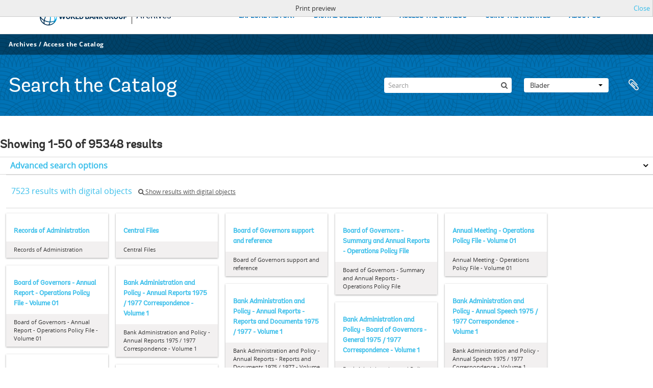

--- FILE ---
content_type: text/html; charset=utf-8
request_url: https://archivesholdings.worldbank.org/informationobject/browse?view=card&sortDir=asc&sort=referenceCode&sf_culture=nl&%3Bcollection=459&%3BshowAdvanced=1&%3BtopLod=0&%3Bsort=alphabetic&topLod=0&media=print
body_size: 101355
content:
<!DOCTYPE html>
<html lang="nl" dir="ltr">
  <head>
        <meta http-equiv="Content-Type" content="text/html; charset=utf-8" />
<meta http-equiv="X-Ua-Compatible" content="IE=edge,chrome=1" />
    <meta name="title" content="Information object browse - World Bank Group Archives Catalog" />
<meta name="description" content="A gateway to the archival records of the World Bank Group. Browse and search archival descriptions and access digitized archival records." />
<meta name="viewport" content="initial-scale=1.0, user-scalable=no" />
    <title>Information object browse - World Bank Group Archives Catalog</title>
    <link rel="shortcut icon" href="/favicon.ico"/>
    <link href="/vendor/jquery-ui/jquery-ui.min.css" media="screen" rel="stylesheet" type="text/css" />
<link media="all" href="/plugins/arWorldbankPlugin/css/main.css" rel="stylesheet" type="text/css" />
<link href="/css/print-preview.css" media="screen" rel="stylesheet" type="text/css" />
            <script src="/vendor/jquery.js" type="text/javascript"></script>
<script src="/plugins/sfDrupalPlugin/vendor/drupal/misc/drupal.js" type="text/javascript"></script>
<script src="/vendor/yui/yahoo-dom-event/yahoo-dom-event.js" type="text/javascript"></script>
<script src="/vendor/yui/element/element-min.js" type="text/javascript"></script>
<script src="/vendor/yui/button/button-min.js" type="text/javascript"></script>
<script src="/vendor/modernizr.js" type="text/javascript"></script>
<script src="/vendor/jquery-ui/jquery-ui.min.js" type="text/javascript"></script>
<script src="/vendor/jquery.expander.js" type="text/javascript"></script>
<script src="/vendor/jquery.masonry.js" type="text/javascript"></script>
<script src="/vendor/jquery.imagesloaded.js" type="text/javascript"></script>
<script src="/vendor/bootstrap/js/bootstrap.js" type="text/javascript"></script>
<script src="/vendor/URI.js" type="text/javascript"></script>
<script src="/vendor/meetselva/attrchange.js" type="text/javascript"></script>
<script src="/js/qubit.js" type="text/javascript"></script>
<script src="/js/treeView.js" type="text/javascript"></script>
<script src="/js/clipboard.js" type="text/javascript"></script>
<script src="/vendor/yui/connection/connection-min.js" type="text/javascript"></script>
<script src="/vendor/yui/datasource/datasource-min.js" type="text/javascript"></script>
<script src="/vendor/yui/autocomplete/autocomplete-min.js" type="text/javascript"></script>
<script src="/js/autocomplete.js" type="text/javascript"></script>
<script src="/plugins/arWorldbankPlugin/js/loop.js" type="text/javascript"></script>
<script src="/js/dominion.js" type="text/javascript"></script>
  </head>
  <body class="yui-skin-sam informationobject browse">

    
    <!-- Analytics header code -->
<script src="//assets.adobedtm.com/572ee9d70241b5c796ae15c773eaaee4365408ec/satelliteLib-efd6120a6f6ed94da49cf49e2ba626ac110c7e3c.js"></script>

<script type="text/JavaScript">
 var wbgData = wbgData || {};

   wbgData.page = {
             pageInfo: {
                 channel: "its wbg archives holdings ext" 
             }
   }
   wbgData.site = {
             siteInfo: {
                 siteType: "archives main" 
             }
   }
</script>
<!-- End analytics header code -->




<div class="loop-container">
  <a tabindex="0" id="skip-to-main-content" class="visually-hidden focusable" href="#main">Skip to Main Navigation</a>
<!-- Begin G01v1 Global Header -->
<header>
  <div class="lp__navbar lp__navbar_default">
    <div class="container">
      <div class="lp__navbar_header">
        <a href="https://www.worldbank.org" class="lp__navbar_brand hidden-md hidden-sm hidden-xs"><img title="The World Bank Working for a World Free of Poverty" alt="World Bank Group logo" src="/plugins/arWorldbankPlugin/images/logo-wb-header-en.svg" class="img-responsive"> </a>
        <a href="https://www.worldbank.org" class="lp__navbar_brand hidden-lg "><img title="The World Bank Working for a World Free of Poverty" alt="World Bank Group logo" src="/plugins/arWorldbankPlugin/images/logo-wb.svg" class="img-responsive"> </a>
        <div class="lp__navbar_text"><a href="https://www.worldbank.org/en/archive/home">Archives</a></div>
      </div><!-- End Logo Section -->
      <div class="lp__menuButton">
        <button type="button" class="lp__navbar_toggle collapsed" data-toggle="collapse" data-target="#menuItems" aria-expanded="false" aria-controls="menuItems" aria-label="menu">
        </button>
      </div><!-- End toggle menu Section -->
      <div class="lp__menulist_wrappper lp__megamenu">
        <div class="lp__navbar_collapse collapse lp__megamenu" id="menuItems">
          <nav>
            <ul class="lp__navbar_nav" id="lp__megamenu">
              <li class="lp__megamenu_list"><a href="https://www.worldbank.org/en/archive/history" class="lp__megamenu_item">EXPLORE HISTORY</a></li>
              <li class="lp__megamenu_list"><a href="https://www.worldbank.org/en/archive/digital-collections" class="lp__megamenu_item">DIGITAL COLLECTIONS</a></li>
              <li class="lp__megamenu_list"><a href="https://www.worldbank.org/en/archive/access-the-catalog" class="lp__megamenu_item">ACCESS THE CATALOG</a></li>
              <li class="lp__megamenu_list"><a href="https://www.worldbank.org/en/archive/using-the-archives" class="lp__megamenu_item">USING THE ARCHIVES</a></li>
              <li class="lp__megamenu_list"><a href="https://www.worldbank.org/en/archive/aboutus" class="lp__megamenu_item">ABOUT US</a></li>
            </ul>
          </nav>
        </div>
      </div>
    </div>
  </div>
</header>
<!-- End G01v1 Global Header -->
</div>

<div class="atom-header">

  <div id="top-bar">
    <div class="container">
      <div class="navbar navbar__header__top">
        <div class="navbar-inner">
                    <div class="archives-access-th">
            <a href="https://www.worldbank.org/en/archive/home">Archives</a>
            /
            <a href="https://www.worldbank.org/en/archive/access-the-catalog">Access the Catalog</a>
          </div>
          <div class="nav-collapse navbar-responsive-collapse collapse">
            <ul class="nav pull-right">

              
            </ul>
          </div>
        </div>
      </div>
    </div>
  </div>

  <div id="bottom-bar">
    <div class="container">
      <h1 id="site-name">
          Search the Catalog
      </h1>

      <div id="search-bar">
        <div id="search-form-wrapper" role="search">

  <h2>zoeken</h2>

  <form action="/informationobject/browse" data-autocomplete="/search/autocomplete" autocomplete="off">

    <input type="hidden" name="topLod" value="0"/>
    <input type="hidden" name="sort" value="relevance"/>

    <input type="text" name="query" aria-label="Search" value="" placeholder="Search"/>

    <button aria-label="zoeken"></button>

    <div id="search-realm" class="search-popover">

      
        <div>
          <label>
              <input name="repos" type="radio" value checked="checked" data-placeholder="zoeken">
            Global search          </label>
        </div>

        
        
      
      <div class="search-realm-advanced">
        <a href="/informationobject/browse?showAdvanced=1&topLod=0">
          Advanced search&nbsp;&raquo;
        </a>
      </div>

    </div>

  </form>

</div>
        <div id="search-options">
          <div id="browse-menu" class="btn-group">

  <a class="btn dropdown-toggle" data-toggle="dropdown" href="#">Blader<span class="caret"></span></a>
  <ul class="dropdown-menu">
    <li class="nav-header">Blader</li>
    <li class="active leaf" id="node_browseInformationObjects"><a href="/informationobject/browse" title="archivistische beschrijving">archivistische beschrijving</a></li><li class="leaf" id="node_browseActors"><a href="/actor/browse" title="geautoriseerd bestand">geautoriseerd bestand</a></li><li class="leaf" id="node_browseRepositories"><a href="/repository/browse" title="archiefinstelling">archiefinstelling</a></li><li class="leaf" id="node_browseDigitalObjects"><a href="/informationobject/browse?view=card&amp;onlyMedia=1&amp;topLod=0" title="Digitale objecten">Digitale objecten</a></li>  </ul>

</div>
          <div id="clipboard-menu"
  data-toggle="tooltip"
  data-title="Clipboard"
  data-load-alert-message="There was an error loading the clipboard content."
  data-export-alert-message="The clipboard is empty for this entity type."
  data-export-check-url="/clipboard/exportCheck"
  data-delete-alert-message="Note: clipboard items unclipped in this page will be removed from the clipboard when the page is refreshed. You can re-select them now, or reload the page to remove them completely. Using the sort or print preview buttons will also cause a page reload - so anything currently deselected will be lost!">

  <button class="top-item" data-toggle="dropdown" data-target="#" aria-expanded="false">
    Clipboard  </button>

  <div class="top-dropdown-container">

    <div class="top-dropdown-arrow">
      <div class="arrow"></div>
    </div>

    <div class="top-dropdown-header">
      <h2>Clipboard</h2>
    </div>

    <div class="top-dropdown-body">
      <ul>
        <li class="leaf" id="node_clearClipboard"><a href="/" title="Clear all selections">Clear all selections</a></li><li class="leaf" id="node_goToClipboard"><a href="/clipboard/view" title="Go to clipboard">Go to clipboard</a></li><li class="leaf" id="node_loadClipboard"><a href="/clipboard/load" title="Load clipboard">Load clipboard</a></li><li class="leaf" id="node_saveClipboard"><a href="/clipboard/save" title="Save clipboard">Save clipboard</a></li>      </ul>
    </div>

    <div class="top-dropdown-bottom"></div>

  </div>

</div>
        </div>
      </div>
    </div>
  </div>

  
</div>

    
    <div id="wrapper" class="container" role="main">

              
      <div class="row">

        <div class="span3">

          <div id="sidebar">

            
    <section id="facets">

      <div class="visible-phone facets-header">
        <a class="x-btn btn-wide">
          <i class="fa fa-filter"></i>
          Filters        </a>
      </div>

      <div class="content">

        
        <h2>Narrow your results by:</h2>

          
        

<section class="facet ">
  <div class="facet-header">
    <h3><a href="#" aria-expanded="">Deel van</a></h3>
  </div>

  <div class="facet-body" id="#facet-collection">
    <ul>

      
              <li class="active">
          <a title="All" href="/informationobject/browse?view=card&amp;sortDir=asc&amp;sort=referenceCode&amp;sf_culture=nl&amp;%3Bcollection=459&amp;%3BshowAdvanced=1&amp;%3BtopLod=0&amp;%3Bsort=alphabetic&amp;topLod=0&amp;media=print">All</a>        </li>
      
              
        <li >
          <a title="Records of the Office of External Relations" href="/informationobject/browse?collection=498&amp;view=card&amp;sortDir=asc&amp;sort=referenceCode&amp;sf_culture=nl&amp;%3Bcollection=459&amp;%3BshowAdvanced=1&amp;%3BtopLod=0&amp;%3Bsort=alphabetic&amp;topLod=0&amp;media=print">Records of the Office of External Relations<span>, 20094 results</span></a>          <span class="facet-count" aria-hidden="true">20094</span>
        </li>
              
        <li >
          <a title="Records of the Office of the President" href="/informationobject/browse?collection=641&amp;view=card&amp;sortDir=asc&amp;sort=referenceCode&amp;sf_culture=nl&amp;%3Bcollection=459&amp;%3BshowAdvanced=1&amp;%3BtopLod=0&amp;%3Bsort=alphabetic&amp;topLod=0&amp;media=print">Records of the Office of the President<span>, 12900 results</span></a>          <span class="facet-count" aria-hidden="true">12900</span>
        </li>
              
        <li >
          <a title="Central Files" href="/informationobject/browse?collection=206573&amp;view=card&amp;sortDir=asc&amp;sort=referenceCode&amp;sf_culture=nl&amp;%3Bcollection=459&amp;%3BshowAdvanced=1&amp;%3BtopLod=0&amp;%3Bsort=alphabetic&amp;topLod=0&amp;media=print">Central Files<span>, 9063 results</span></a>          <span class="facet-count" aria-hidden="true">9063</span>
        </li>
              
        <li >
          <a title="Records of the Office of Operations Evaluation" href="/informationobject/browse?collection=540&amp;view=card&amp;sortDir=asc&amp;sort=referenceCode&amp;sf_culture=nl&amp;%3Bcollection=459&amp;%3BshowAdvanced=1&amp;%3BtopLod=0&amp;%3Bsort=alphabetic&amp;topLod=0&amp;media=print">Records of the Office of Operations Evaluation<span>, 8904 results</span></a>          <span class="facet-count" aria-hidden="true">8904</span>
        </li>
              
        <li >
          <a title="Records of the (Staff) Economic Committee" href="/informationobject/browse?collection=318697&amp;view=card&amp;sortDir=asc&amp;sort=referenceCode&amp;sf_culture=nl&amp;%3Bcollection=459&amp;%3BshowAdvanced=1&amp;%3BtopLod=0&amp;%3Bsort=alphabetic&amp;topLod=0&amp;media=print">Records of the (Staff) Economic Committee<span>, 8045 results</span></a>          <span class="facet-count" aria-hidden="true">8045</span>
        </li>
              
        <li >
          <a title="Records of the Energy Sector" href="/informationobject/browse?collection=492&amp;view=card&amp;sortDir=asc&amp;sort=referenceCode&amp;sf_culture=nl&amp;%3Bcollection=459&amp;%3BshowAdvanced=1&amp;%3BtopLod=0&amp;%3Bsort=alphabetic&amp;topLod=0&amp;media=print">Records of the Energy Sector<span>, 6934 results</span></a>          <span class="facet-count" aria-hidden="true">6934</span>
        </li>
              
        <li >
          <a title="Records of the Office of the Chief Economist" href="/informationobject/browse?collection=483&amp;view=card&amp;sortDir=asc&amp;sort=referenceCode&amp;sf_culture=nl&amp;%3Bcollection=459&amp;%3BshowAdvanced=1&amp;%3BtopLod=0&amp;%3Bsort=alphabetic&amp;topLod=0&amp;media=print">Records of the Office of the Chief Economist<span>, 5824 results</span></a>          <span class="facet-count" aria-hidden="true">5824</span>
        </li>
              
        <li >
          <a title="Records of the Industry and Mining Sector" href="/informationobject/browse?collection=513&amp;view=card&amp;sortDir=asc&amp;sort=referenceCode&amp;sf_culture=nl&amp;%3Bcollection=459&amp;%3BshowAdvanced=1&amp;%3BtopLod=0&amp;%3Bsort=alphabetic&amp;topLod=0&amp;media=print">Records of the Industry and Mining Sector<span>, 4299 results</span></a>          <span class="facet-count" aria-hidden="true">4299</span>
        </li>
              
        <li >
          <a title="Records of Individual Staff Members" href="/informationobject/browse?collection=566&amp;view=card&amp;sortDir=asc&amp;sort=referenceCode&amp;sf_culture=nl&amp;%3Bcollection=459&amp;%3BshowAdvanced=1&amp;%3BtopLod=0&amp;%3Bsort=alphabetic&amp;topLod=0&amp;media=print">Records of Individual Staff Members<span>, 2742 results</span></a>          <span class="facet-count" aria-hidden="true">2742</span>
        </li>
              
        <li >
          <a title="Records of the Urban Development Sector" href="/informationobject/browse?collection=578&amp;view=card&amp;sortDir=asc&amp;sort=referenceCode&amp;sf_culture=nl&amp;%3Bcollection=459&amp;%3BshowAdvanced=1&amp;%3BtopLod=0&amp;%3Bsort=alphabetic&amp;topLod=0&amp;media=print">Records of the Urban Development Sector<span>, 2063 results</span></a>          <span class="facet-count" aria-hidden="true">2063</span>
        </li>
      
    </ul>
  </div>
</section>

                            
        

<section class="facet ">
  <div class="facet-header">
    <h3><a href="#" aria-expanded="">Archiefvormer</a></h3>
  </div>

  <div class="facet-body" id="#facet-names">
    <ul>

      
              <li class="active">
          <a title="All" href="/informationobject/browse?view=card&amp;sortDir=asc&amp;sort=referenceCode&amp;sf_culture=nl&amp;%3Bcollection=459&amp;%3BshowAdvanced=1&amp;%3BtopLod=0&amp;%3Bsort=alphabetic&amp;topLod=0&amp;media=print">All</a>        </li>
      
              
        <li >
          <a title="Africa Regional Vice Presidency" href="/informationobject/browse?creators=451&amp;view=card&amp;sortDir=asc&amp;sort=referenceCode&amp;sf_culture=nl&amp;%3Bcollection=459&amp;%3BshowAdvanced=1&amp;%3BtopLod=0&amp;%3Bsort=alphabetic&amp;topLod=0&amp;media=print">Africa Regional Vice Presidency<span>, 1 results</span></a>          <span class="facet-count" aria-hidden="true">1</span>
        </li>
              
        <li >
          <a title="Population, Health, and Nutrition Sector" href="/informationobject/browse?creators=454&amp;view=card&amp;sortDir=asc&amp;sort=referenceCode&amp;sf_culture=nl&amp;%3Bcollection=459&amp;%3BshowAdvanced=1&amp;%3BtopLod=0&amp;%3Bsort=alphabetic&amp;topLod=0&amp;media=print">Population, Health, and Nutrition Sector<span>, 1 results</span></a>          <span class="facet-count" aria-hidden="true">1</span>
        </li>
              
        <li >
          <a title="Consultative Group on Food Production and Investment in Developing Countries" href="/informationobject/browse?creators=457&amp;view=card&amp;sortDir=asc&amp;sort=referenceCode&amp;sf_culture=nl&amp;%3Bcollection=459&amp;%3BshowAdvanced=1&amp;%3BtopLod=0&amp;%3Bsort=alphabetic&amp;topLod=0&amp;media=print">Consultative Group on Food Production and Investment in Developing Countries<span>, 1 results</span></a>          <span class="facet-count" aria-hidden="true">1</span>
        </li>
              
        <li >
          <a title="Consultative Group on International Agricultural Research" href="/informationobject/browse?creators=460&amp;view=card&amp;sortDir=asc&amp;sort=referenceCode&amp;sf_culture=nl&amp;%3Bcollection=459&amp;%3BshowAdvanced=1&amp;%3BtopLod=0&amp;%3Bsort=alphabetic&amp;topLod=0&amp;media=print">Consultative Group on International Agricultural Research<span>, 1 results</span></a>          <span class="facet-count" aria-hidden="true">1</span>
        </li>
              
        <li >
          <a title="Clark, William" href="/informationobject/browse?creators=466&amp;view=card&amp;sortDir=asc&amp;sort=referenceCode&amp;sf_culture=nl&amp;%3Bcollection=459&amp;%3BshowAdvanced=1&amp;%3BtopLod=0&amp;%3Bsort=alphabetic&amp;topLod=0&amp;media=print">Clark, William<span>, 1 results</span></a>          <span class="facet-count" aria-hidden="true">1</span>
        </li>
              
        <li >
          <a title="Temporary Committees, Commissions, and Boards" href="/informationobject/browse?creators=469&amp;view=card&amp;sortDir=asc&amp;sort=referenceCode&amp;sf_culture=nl&amp;%3Bcollection=459&amp;%3BshowAdvanced=1&amp;%3BtopLod=0&amp;%3Bsort=alphabetic&amp;topLod=0&amp;media=print">Temporary Committees, Commissions, and Boards<span>, 1 results</span></a>          <span class="facet-count" aria-hidden="true">1</span>
        </li>
              
        <li >
          <a title="Development Committee" href="/informationobject/browse?creators=478&amp;view=card&amp;sortDir=asc&amp;sort=referenceCode&amp;sf_culture=nl&amp;%3Bcollection=459&amp;%3BshowAdvanced=1&amp;%3BtopLod=0&amp;%3Bsort=alphabetic&amp;topLod=0&amp;media=print">Development Committee<span>, 1 results</span></a>          <span class="facet-count" aria-hidden="true">1</span>
        </li>
              
        <li >
          <a title="Davis, Gloria" href="/informationobject/browse?creators=481&amp;view=card&amp;sortDir=asc&amp;sort=referenceCode&amp;sf_culture=nl&amp;%3Bcollection=459&amp;%3BshowAdvanced=1&amp;%3BtopLod=0&amp;%3Bsort=alphabetic&amp;topLod=0&amp;media=print">Davis, Gloria<span>, 1 results</span></a>          <span class="facet-count" aria-hidden="true">1</span>
        </li>
              
        <li >
          <a title="Office of the Chief Economist" href="/informationobject/browse?creators=484&amp;view=card&amp;sortDir=asc&amp;sort=referenceCode&amp;sf_culture=nl&amp;%3Bcollection=459&amp;%3BshowAdvanced=1&amp;%3BtopLod=0&amp;%3Bsort=alphabetic&amp;topLod=0&amp;media=print">Office of the Chief Economist<span>, 1 results</span></a>          <span class="facet-count" aria-hidden="true">1</span>
        </li>
              
        <li >
          <a title="Diamond, William" href="/informationobject/browse?creators=487&amp;view=card&amp;sortDir=asc&amp;sort=referenceCode&amp;sf_culture=nl&amp;%3Bcollection=459&amp;%3BshowAdvanced=1&amp;%3BtopLod=0&amp;%3Bsort=alphabetic&amp;topLod=0&amp;media=print">Diamond, William<span>, 1 results</span></a>          <span class="facet-count" aria-hidden="true">1</span>
        </li>
      
    </ul>
  </div>
</section>

          
          
          
          
        

<section class="facet ">
  <div class="facet-header">
    <h3><a href="#" aria-expanded="">Beschrijvingsniveau</a></h3>
  </div>

  <div class="facet-body" id="#facet-levelOfDescription">
    <ul>

      
              <li class="active">
          <a title="All" href="/informationobject/browse?view=card&amp;sortDir=asc&amp;sort=referenceCode&amp;sf_culture=nl&amp;%3Bcollection=459&amp;%3BshowAdvanced=1&amp;%3BtopLod=0&amp;%3Bsort=alphabetic&amp;topLod=0&amp;media=print">All</a>        </li>
      
              
        <li >
          <a title="Bestanddeel" href="/informationobject/browse?levels=226&amp;view=card&amp;sortDir=asc&amp;sort=referenceCode&amp;sf_culture=nl&amp;%3Bcollection=459&amp;%3BshowAdvanced=1&amp;%3BtopLod=0&amp;%3Bsort=alphabetic&amp;topLod=0&amp;media=print">Bestanddeel<span>, 88452 results</span></a>          <span class="facet-count" aria-hidden="true">88452</span>
        </li>
              
        <li >
          <a title="Stuk" href="/informationobject/browse?levels=227&amp;view=card&amp;sortDir=asc&amp;sort=referenceCode&amp;sf_culture=nl&amp;%3Bcollection=459&amp;%3BshowAdvanced=1&amp;%3BtopLod=0&amp;%3Bsort=alphabetic&amp;topLod=0&amp;media=print">Stuk<span>, 6126 results</span></a>          <span class="facet-count" aria-hidden="true">6126</span>
        </li>
              
        <li >
          <a title="Reeks" href="/informationobject/browse?levels=224&amp;view=card&amp;sortDir=asc&amp;sort=referenceCode&amp;sf_culture=nl&amp;%3Bcollection=459&amp;%3BshowAdvanced=1&amp;%3BtopLod=0&amp;%3Bsort=alphabetic&amp;topLod=0&amp;media=print">Reeks<span>, 593 results</span></a>          <span class="facet-count" aria-hidden="true">593</span>
        </li>
              
        <li >
          <a title="Archief" href="/informationobject/browse?levels=221&amp;view=card&amp;sortDir=asc&amp;sort=referenceCode&amp;sf_culture=nl&amp;%3Bcollection=459&amp;%3BshowAdvanced=1&amp;%3BtopLod=0&amp;%3Bsort=alphabetic&amp;topLod=0&amp;media=print">Archief<span>, 89 results</span></a>          <span class="facet-count" aria-hidden="true">89</span>
        </li>
              
        <li >
          <a title="Deelarchief" href="/informationobject/browse?levels=222&amp;view=card&amp;sortDir=asc&amp;sort=referenceCode&amp;sf_culture=nl&amp;%3Bcollection=459&amp;%3BshowAdvanced=1&amp;%3BtopLod=0&amp;%3Bsort=alphabetic&amp;topLod=0&amp;media=print">Deelarchief<span>, 58 results</span></a>          <span class="facet-count" aria-hidden="true">58</span>
        </li>
              
        <li >
          <a title="Deelreeks" href="/informationobject/browse?levels=225&amp;view=card&amp;sortDir=asc&amp;sort=referenceCode&amp;sf_culture=nl&amp;%3Bcollection=459&amp;%3BshowAdvanced=1&amp;%3BtopLod=0&amp;%3Bsort=alphabetic&amp;topLod=0&amp;media=print">Deelreeks<span>, 21 results</span></a>          <span class="facet-count" aria-hidden="true">21</span>
        </li>
              
        <li >
          <a title="Subsubfonds" href="/informationobject/browse?levels=773&amp;view=card&amp;sortDir=asc&amp;sort=referenceCode&amp;sf_culture=nl&amp;%3Bcollection=459&amp;%3BshowAdvanced=1&amp;%3BtopLod=0&amp;%3Bsort=alphabetic&amp;topLod=0&amp;media=print">Subsubfonds<span>, 9 results</span></a>          <span class="facet-count" aria-hidden="true">9</span>
        </li>
      
    </ul>
  </div>
</section>

          
      </div>

    </section>

  
          </div>

        </div>

        <div class="span9">

          <div id="main-column">

                <div id="preview-message">
    Print preview    <a href="/informationobject/browse?view=card&amp;sortDir=asc&amp;sort=referenceCode&amp;sf_culture=nl&amp;%3Bcollection=459&amp;%3BshowAdvanced=1&amp;%3BtopLod=0&amp;%3Bsort=alphabetic&amp;topLod=0" title="Close">Close</a>  </div>

  <div class="multiline-header">
    <h1 aria-describedby="results-label">
                        Showing 1-50 of 95348 results                  </h1>
  </div>

            
  <section class="header-options">

    
                                  
  </section>


            
  <section class="advanced-search-section" role="search"
  aria-label="Advanced Archivistische beschrijving">

  <a
    href="#"
    class="advanced-search-toggle "
    aria-expanded="false"
    data-cy="advanced-search-toggle"
  >
    Advanced search options  </a>

  <div class="advanced-search animateNicely"
    style="display: none;">

    <form name="advanced-search-form" method="get" action="/informationobject/browse">
              <input type="hidden" name="view"
          value="card"/>
              <input type="hidden" name="sort"
          value="referenceCode"/>
              <input type="hidden" name="media"
          value="print"/>
      
      <p>Find results with:</p>

      <div class="criteria">

        
          
        
        
        <div class="criterion">

          <select class="boolean" name="so0">
            <option value="and">and</option>
            <option value="or">or</option>
            <option value="not">not</option>
          </select>

          <input class="query" aria-label="zoeken"
            type="text" placeholder="zoeken"
            name="sq0"/>

          <span>in</span>

          <select class="field" name="sf0">
                          <option value="">
                Any field              </option>
                          <option value="title">
                Titel              </option>
                          <option value="archivalHistory">
                Geschiedenis van het archief              </option>
                          <option value="scopeAndContent">
                Bereik en inhoud              </option>
                          <option value="extentAndMedium">
                Omvang en medium              </option>
                          <option value="subject">
                Onderwerp trefwoord              </option>
                          <option value="name">
                Naam ontsluitingsterm              </option>
                          <option value="place">
                Geografische trefwoorden              </option>
                          <option value="genre">
                Genre access points              </option>
                          <option value="identifier">
                Bestandsidentificatie               </option>
                          <option value="referenceCode">
                referentie code              </option>
                          <option value="digitalObjectTranscript">
                Digital object text              </option>
                          <option value="creator">
                Archiefvormer              </option>
                          <option value="findingAidTranscript">
                Finding aid text              </option>
                          <option value="allExceptFindingAidTranscript">
                Any field except finding aid text              </option>
                      </select>

          <a href="#" class="delete-criterion"
            aria-label="Delete criterion">
            <i aria-hidden="true" class="fa fa-times"></i>
          </a>

        </div>

        <div class="add-new-criteria">
          <div class="btn-group">
            <a class="btn dropdown-toggle" data-toggle="dropdown" href="#">
              Add new criteria<span class="caret"></span>
            </a>
            <ul class="dropdown-menu">
              <li><a href="#" id="add-criterion-and">And</a></li>
              <li><a href="#" id="add-criterion-or">Or</a></li>
              <li><a href="#" id="add-criterion-not">Not</a></li>
            </ul>
          </div>
        </div>

      </div>

      <p>Limit results to:</p>

      <div class="criteria">

                  <div class="filter-row">
            <div class="filter">
              <div class="form-item form-item-repos">
  <label for="repos">archiefbewaarplaats</label>
  <select name="repos" id="repos">
<option value="" selected="selected"></option>
<option value="446">World Bank Group Archives</option>
</select>
  
</div>
            </div>
          </div>
        
        <div class="filter-row">
          <div class="filter">
            <label for="collection">Top-level description</label>            <select name="collection" class="form-autocomplete" id="collection">

</select>            <input class="list" type="hidden" value="/informationobject/autocomplete?parent=1&filterDrafts=1"/>
          </div>
        </div>

      </div>

      <p>Filter results by:</p>

      <div class="criteria">

        <div class="filter-row triple">

          <div class="filter-left">
            <div class="form-item form-item-levels">
  <label for="levels">Beschrijvingsniveau</label>
  <select name="levels" id="levels">
<option value="" selected="selected"></option>
<option value="221">Archief</option>
<option value="226">Bestanddeel</option>
<option value="223">Collectie</option>
<option value="285">Deel</option>
<option value="222">Deelarchief</option>
<option value="225">Deelreeks</option>
<option value="379092">Digitalobject</option>
<option value="224">Reeks</option>
<option value="227">Stuk</option>
<option value="773">Subsubfonds</option>
</select>
  
</div>
          </div>

          <div class="filter-center">
            <div class="form-item form-item-onlyMedia">
  <label for="onlyMedia">Digitaal object available</label>
  <select name="onlyMedia" id="onlyMedia">
<option value="" selected="selected"></option>
<option value="1">Yes</option>
<option value="0">Nee</option>
</select>
  
</div>
          </div>

                      <div class="filter-right">
              <div class="form-item form-item-findingAidStatus">
  <label for="findingAidStatus">Finding aid</label>
  <select name="findingAidStatus" id="findingAidStatus">
<option value="" selected="selected"></option>
<option value="yes">Yes</option>
<option value="no">Nee</option>
<option value="generated">Generated</option>
<option value="uploaded">ingelezen</option>
</select>
  
</div>
            </div>
          
        </div>

                  <div class="filter-row">

                          <div class="filter-left">
                <div class="form-item form-item-copyrightStatus">
  <label for="copyrightStatus">Copyright status</label>
  <select name="copyrightStatus" id="copyrightStatus">
<option value="" selected="selected"></option>
<option value="337">Publiek domein</option>
<option value="336">Under copyright</option>
<option value="338">Unknown</option>
</select>
  
</div>
              </div>
            
                          <div class="filter-right">
                <div class="form-item form-item-materialType">
  <label for="materialType">Algemene aanduiding van het materiaal</label>
  <select name="materialType" id="materialType">
<option value="" selected="selected"></option>
<option value="264">Bewegend beeld</option>
<option value="261">Bouwkundige tekening</option>
<option value="268">Geluidsopname</option>
<option value="263">Grafisch materiaal</option>
<option value="262">Kartografisch materiaal</option>
<option value="265">Multiple media</option>
<option value="266">Object</option>
<option value="267">Philatelic record</option>
<option value="269">Technische tekening</option>
<option value="270">Tekst document</option>
</select>
  
</div>
              </div>
            
          </div>
        
        <div class="filter-row">

          <div class="lod-filter">
            <label>
              <input type="radio" name="topLod" value="1">
              Top-level descriptions            </label>
            <label>
              <input type="radio" name="topLod" value="0" checked>
              All descriptions            </label>
          </div>

        </div>

      </div>

      <p>Filter by date range:</p>

      <div class="criteria">

        <div class="filter-row">

          <div class="start-date">
            <div class="form-item form-item-startDate">
  <label for="startDate">Begin</label>
  <input placeholder="YYYY-MM-DD" type="text" name="startDate" id="startDate" />
  
</div>
          </div>

          <div class="end-date">
            <div class="form-item form-item-endDate">
  <label for="endDate">Einde</label>
  <input placeholder="YYYY-MM-DD" type="text" name="endDate" id="endDate" />
  
</div>
          </div>

          <div class="date-type">
            <label>
              <input type="radio" name="rangeType" value="inclusive" checked>
              Overlapping            </label>
            <label>
              <input type="radio" name="rangeType" value="exact">
              Exact            </label>
          </div>

          <a href="#" class="date-range-help-icon" aria-expanded="false"
            aria-label="Help">
            <i aria-hidden="true" class="fa fa-question-circle"></i>
          </a>

        </div>

        <div class="alert alert-info date-range-help animateNicely">
          Use these options to specify how the date range returns results. "Exact" means
that the start and end dates of descriptions returned must fall entirely within
the date range entered. "Overlapping" means that any description whose start or
end dates touch or overlap the target date range will be returned.        </div>

      </div>

      <section class="actions">
        <input type="submit" class="c-btn c-btn-submit"
          value="zoeken"/>
        <input type="button" class="reset c-btn c-btn-delete"
          value="Reset"/>
      </section>

    </form>

  </div>

</section>

  
    <section class="browse-options">
      <div class="buttons">
        <a  href="/informationobject/browse?view=card&sortDir=asc&sort=referenceCode&sf_culture=nl&%3Bcollection=459&%3BshowAdvanced=1&%3BtopLod=0&%3Bsort=alphabetic&topLod=0&media=print">
  <i class="fa fa-print"></i>
  Print</a>

        
        
        <span>
          <div class="btn-group">
  <a class="btn fa fa-th-large active" href="/informationobject/browse?view=card&amp;sortDir=asc&amp;sort=referenceCode&amp;sf_culture=nl&amp;%3Bcollection=459&amp;%3BshowAdvanced=1&amp;%3BtopLod=0&amp;%3Bsort=alphabetic&amp;topLod=0&amp;media=print" title=" "> </a>
  <a class="btn fa fa-list " href="/informationobject/browse?view=table&amp;sortDir=asc&amp;sort=referenceCode&amp;sf_culture=nl&amp;%3Bcollection=459&amp;%3BshowAdvanced=1&amp;%3BtopLod=0&amp;%3Bsort=alphabetic&amp;topLod=0&amp;media=print" title=" "> </a></div>
        </span>

      </div>

      <div class="pickers">
        <div id="sort-header">
  <div>

    <label>Gesorteerd op</label>

    <div class="btn-group">

                          <a class="btn dropdown-toggle" data-toggle="dropdown" href="#">
          referentie code          <span class="caret"></span>
        </a>
              
      <ul class="dropdown-menu">

                  <li>
                        <a href="/informationobject/browse?sort=lastUpdated&view=card&sortDir=asc&sf_culture=nl&%3Bcollection=459&%3BshowAdvanced=1&%3BtopLod=0&%3Bsort=alphabetic&topLod=0&media=print" data-order="lastUpdated">
              Date modified            </a>
          </li>
                  <li>
                        <a href="/informationobject/browse?sort=alphabetic&view=card&sortDir=asc&sf_culture=nl&%3Bcollection=459&%3BshowAdvanced=1&%3BtopLod=0&%3Bsort=alphabetic&topLod=0&media=print" data-order="alphabetic">
              Titel            </a>
          </li>
                  <li>
                        <a href="/informationobject/browse?sort=relevance&view=card&sortDir=asc&sf_culture=nl&%3Bcollection=459&%3BshowAdvanced=1&%3BtopLod=0&%3Bsort=alphabetic&topLod=0&media=print" data-order="relevance">
              Relevance            </a>
          </li>
                  <li>
                        <a href="/informationobject/browse?sort=identifier&view=card&sortDir=asc&sf_culture=nl&%3Bcollection=459&%3BshowAdvanced=1&%3BtopLod=0&%3Bsort=alphabetic&topLod=0&media=print" data-order="identifier">
              Bestandsidentificatie             </a>
          </li>
                  <li>
                        <a href="/informationobject/browse?sort=startDate&view=card&sortDir=asc&sf_culture=nl&%3Bcollection=459&%3BshowAdvanced=1&%3BtopLod=0&%3Bsort=alphabetic&topLod=0&media=print" data-order="startDate">
              Begin datum            </a>
          </li>
                  <li>
                        <a href="/informationobject/browse?sort=endDate&view=card&sortDir=asc&sf_culture=nl&%3Bcollection=459&%3BshowAdvanced=1&%3BtopLod=0&%3Bsort=alphabetic&topLod=0&media=print" data-order="endDate">
              Einddatum            </a>
          </li>
              </ul>
    </div>
  </div>
</div>

<div id="sort-header">
  <div>

    <label>Direction</label>

    <div class="btn-group">

                          <a class="btn dropdown-toggle" data-toggle="dropdown" href="#">
          Ascending          <span class="caret"></span>
        </a>
              
      <ul class="dropdown-menu">

                  <li>
                        <a href="/informationobject/browse?sortDir=desc&view=card&sort=referenceCode&sf_culture=nl&%3Bcollection=459&%3BshowAdvanced=1&%3BtopLod=0&%3Bsort=alphabetic&topLod=0&media=print" data-order="desc">
              Descending            </a>
          </li>
              </ul>
    </div>
  </div>
</div>
      </div>
    </section>

    <div id="content" class="browse-content">
              <div class="search-result media-summary">
          <p>
            7523 results with digital objects                                    <a href="/informationobject/browse?view=card&sortDir=asc&sort=referenceCode&sf_culture=nl&%3Bcollection=459&%3BshowAdvanced=1&%3BtopLod=0&%3Bsort=alphabetic&topLod=0&media=print&onlyMedia=1">
              <i class="fa fa-search"></i>
              Show results with digital objects            </a>
          </p>
        </div>
      
              
<section class="masonry browse-masonry">

          
    
      <div class="brick brick-only-text">

        <a href="/records-of-administration">
          <h5>Records of Administration</h5>
        </a>
    
        <div class="bottom">
          <button class="clipboard repository-or-digital-obj-browse"
  data-clipboard-slug="records-of-administration"
  data-clipboard-type="informationObject"
  data-toggle="tooltip"  data-title="Add to clipboard"
  data-alt-title="Remove from clipboard">
  Add to clipboard</button>
Records of Administration        </div>

      </div>
          
    
      <div class="brick brick-only-text">

        <a href="/central-files-2">
          <h5>Central Files</h5>
        </a>
    
        <div class="bottom">
          <button class="clipboard repository-or-digital-obj-browse"
  data-clipboard-slug="central-files-2"
  data-clipboard-type="informationObject"
  data-toggle="tooltip"  data-title="Add to clipboard"
  data-alt-title="Remove from clipboard">
  Add to clipboard</button>
Central Files        </div>

      </div>
          
    
      <div class="brick brick-only-text">

        <a href="/board-of-governors-support-and-reference">
          <h5>Board of Governors support and reference</h5>
        </a>
    
        <div class="bottom">
          <button class="clipboard repository-or-digital-obj-browse"
  data-clipboard-slug="board-of-governors-support-and-reference"
  data-clipboard-type="informationObject"
  data-toggle="tooltip"  data-title="Add to clipboard"
  data-alt-title="Remove from clipboard">
  Add to clipboard</button>
Board of Governors support and reference        </div>

      </div>
          
    
      <div class="brick brick-only-text">

        <a href="/board-of-governors-summary-and-annual-reports-operations-policy-file">
          <h5>Board of Governors - Summary and Annual Reports - Operations Policy File</h5>
        </a>
    
        <div class="bottom">
          <button class="clipboard repository-or-digital-obj-browse"
  data-clipboard-slug="board-of-governors-summary-and-annual-reports-operations-policy-file"
  data-clipboard-type="informationObject"
  data-toggle="tooltip"  data-title="Add to clipboard"
  data-alt-title="Remove from clipboard">
  Add to clipboard</button>
Board of Governors - Summary and Annual Reports - Operations Policy File        </div>

      </div>
          
    
      <div class="brick brick-only-text">

        <a href="/annual-meeting-operations-policy-file-volume-01">
          <h5>Annual Meeting - Operations Policy File - Volume 01</h5>
        </a>
    
        <div class="bottom">
          <button class="clipboard repository-or-digital-obj-browse"
  data-clipboard-slug="annual-meeting-operations-policy-file-volume-01"
  data-clipboard-type="informationObject"
  data-toggle="tooltip"  data-title="Add to clipboard"
  data-alt-title="Remove from clipboard">
  Add to clipboard</button>
Annual Meeting - Operations Policy File - Volume 01        </div>

      </div>
          
    
      <div class="brick brick-only-text">

        <a href="/board-of-governors-annual-report-operations-policy-file-volume-01">
          <h5>Board of Governors - Annual Report - Operations Policy File - Volume 01</h5>
        </a>
    
        <div class="bottom">
          <button class="clipboard repository-or-digital-obj-browse"
  data-clipboard-slug="board-of-governors-annual-report-operations-policy-file-volume-01"
  data-clipboard-type="informationObject"
  data-toggle="tooltip"  data-title="Add to clipboard"
  data-alt-title="Remove from clipboard">
  Add to clipboard</button>
Board of Governors - Annual Report - Operations Policy File - Volume 01        </div>

      </div>
          
    
      <div class="brick brick-only-text">

        <a href="/bank-administration-and-policy-annual-reports-1975-1977-correspondence-volume-1">
          <h5>Bank Administration and Policy - Annual Reports 1975 / 1977 Correspondence - Volume 1</h5>
        </a>
    
        <div class="bottom">
          <button class="clipboard repository-or-digital-obj-browse"
  data-clipboard-slug="bank-administration-and-policy-annual-reports-1975-1977-correspondence-volume-1"
  data-clipboard-type="informationObject"
  data-toggle="tooltip"  data-title="Add to clipboard"
  data-alt-title="Remove from clipboard">
  Add to clipboard</button>
Bank Administration and Policy - Annual Reports 1975 / 1977 Correspondence - Volume 1        </div>

      </div>
          
    
      <div class="brick brick-only-text">

        <a href="/bank-administration-and-policy-annual-reports-reports-and-documents-1975-1977-volume-1">
          <h5>Bank Administration and Policy - Annual Reports - Reports and  Documents 1975 / 1977 - Volume 1</h5>
        </a>
    
        <div class="bottom">
          <button class="clipboard repository-or-digital-obj-browse"
  data-clipboard-slug="bank-administration-and-policy-annual-reports-reports-and-documents-1975-1977-volume-1"
  data-clipboard-type="informationObject"
  data-toggle="tooltip"  data-title="Add to clipboard"
  data-alt-title="Remove from clipboard">
  Add to clipboard</button>
Bank Administration and Policy - Annual Reports - Reports and  Documents 1975 / 1977 - Volume 1        </div>

      </div>
          
    
      <div class="brick brick-only-text">

        <a href="/bank-administration-and-policy-annual-speech-1975-1977-correspondence-volume-1">
          <h5>Bank Administration and Policy - Annual Speech 1975 / 1977 Correspondence - Volume 1</h5>
        </a>
    
        <div class="bottom">
          <button class="clipboard repository-or-digital-obj-browse"
  data-clipboard-slug="bank-administration-and-policy-annual-speech-1975-1977-correspondence-volume-1"
  data-clipboard-type="informationObject"
  data-toggle="tooltip"  data-title="Add to clipboard"
  data-alt-title="Remove from clipboard">
  Add to clipboard</button>
Bank Administration and Policy - Annual Speech 1975 / 1977 Correspondence - Volume 1        </div>

      </div>
          
    
      <div class="brick brick-only-text">

        <a href="/bank-administration-and-policy-board-of-governors-general-1975-1977-correspondence-volume-1">
          <h5>Bank Administration and Policy - Board of Governors - General 1975 / 1977 Correspondence - Volume 1</h5>
        </a>
    
        <div class="bottom">
          <button class="clipboard repository-or-digital-obj-browse"
  data-clipboard-slug="bank-administration-and-policy-board-of-governors-general-1975-1977-correspondence-volume-1"
  data-clipboard-type="informationObject"
  data-toggle="tooltip"  data-title="Add to clipboard"
  data-alt-title="Remove from clipboard">
  Add to clipboard</button>
Bank Administration and Policy - Board of Governors - General 1975 / 1977 Correspondence - Volume 1        </div>

      </div>
          
    
      <div class="brick brick-only-text">

        <a href="/bank-administration-and-policy-1968-annual-meeting-presidents-speech">
          <h5>Bank Administration and Policy - 1968 Annual Meeting - President's Speech</h5>
        </a>
    
        <div class="bottom">
          <button class="clipboard repository-or-digital-obj-browse"
  data-clipboard-slug="bank-administration-and-policy-1968-annual-meeting-presidents-speech"
  data-clipboard-type="informationObject"
  data-toggle="tooltip"  data-title="Add to clipboard"
  data-alt-title="Remove from clipboard">
  Add to clipboard</button>
Bank Administration and Policy - 1968 Annual Meeting - President's Speech        </div>

      </div>
          
    
      <div class="brick brick-only-text">

        <a href="/bank-administration-and-policy-1969-annual-meeting-1969-1971-consultations-volume-1">
          <h5>Bank Administration and Policy - 1969 Annual Meeting - 1969 / 1971 Consultations - Volume 1</h5>
        </a>
    
        <div class="bottom">
          <button class="clipboard repository-or-digital-obj-browse"
  data-clipboard-slug="bank-administration-and-policy-1969-annual-meeting-1969-1971-consultations-volume-1"
  data-clipboard-type="informationObject"
  data-toggle="tooltip"  data-title="Add to clipboard"
  data-alt-title="Remove from clipboard">
  Add to clipboard</button>
Bank Administration and Policy - 1969 Annual Meeting - 1969 / 1971 Consultations - Volume 1        </div>

      </div>
          
    
      <div class="brick brick-only-text">

        <a href="/bank-administration-and-policy-24th-annual-meeting-1969-1971-general-volume-1">
          <h5>Bank Administration and Policy - 24th Annual Meeting - 1969 / 1971 General - Volume 1;</h5>
        </a>
    
        <div class="bottom">
          <button class="clipboard repository-or-digital-obj-browse"
  data-clipboard-slug="bank-administration-and-policy-24th-annual-meeting-1969-1971-general-volume-1"
  data-clipboard-type="informationObject"
  data-toggle="tooltip"  data-title="Add to clipboard"
  data-alt-title="Remove from clipboard">
  Add to clipboard</button>
Bank Administration and Policy - 24th Annual Meeting - 1969 / 1971 General - Volume 1;        </div>

      </div>
          
    
      <div class="brick brick-only-text">

        <a href="/bank-administration-and-policy-1969-annual-meeting-presidents-speech">
          <h5>Bank Administration and Policy - 1969 Annual Meeting - President's Speech</h5>
        </a>
    
        <div class="bottom">
          <button class="clipboard repository-or-digital-obj-browse"
  data-clipboard-slug="bank-administration-and-policy-1969-annual-meeting-presidents-speech"
  data-clipboard-type="informationObject"
  data-toggle="tooltip"  data-title="Add to clipboard"
  data-alt-title="Remove from clipboard">
  Add to clipboard</button>
Bank Administration and Policy - 1969 Annual Meeting - President's Speech        </div>

      </div>
          
    
      <div class="brick brick-only-text">

        <a href="/bank-administration-and-policy-25th-annual-meeting-1970-1969-1971-correspondence-volume-1">
          <h5>Bank Administration and Policy - 25th Annual Meeting - 1970 - 1969 / 1971 Correspondence - Volume 1</h5>
        </a>
    
        <div class="bottom">
          <button class="clipboard repository-or-digital-obj-browse"
  data-clipboard-slug="bank-administration-and-policy-25th-annual-meeting-1970-1969-1971-correspondence-volume-1"
  data-clipboard-type="informationObject"
  data-toggle="tooltip"  data-title="Add to clipboard"
  data-alt-title="Remove from clipboard">
  Add to clipboard</button>
Bank Administration and Policy - 25th Annual Meeting - 1970 - 1969 / 1971 Correspondence - Volume 1        </div>

      </div>
          
    
      <div class="brick brick-only-text">

        <a href="/bank-administration-and-policy-1970-annual-meeting-1969-1970-consultations-volume-1">
          <h5>Bank Administration and Policy - 1970 Annual Meeting - 1969 / 1970 Consultations - Volume 1</h5>
        </a>
    
        <div class="bottom">
          <button class="clipboard repository-or-digital-obj-browse"
  data-clipboard-slug="bank-administration-and-policy-1970-annual-meeting-1969-1970-consultations-volume-1"
  data-clipboard-type="informationObject"
  data-toggle="tooltip"  data-title="Add to clipboard"
  data-alt-title="Remove from clipboard">
  Add to clipboard</button>
Bank Administration and Policy - 1970 Annual Meeting - 1969 / 1970 Consultations - Volume 1        </div>

      </div>
          
    
      <div class="brick brick-only-text">

        <a href="/bank-administration-and-policy-1970-annual-meeting-presidents-speech">
          <h5>Bank Administration and Policy - 1970 Annual Meeting - President's Speech</h5>
        </a>
    
        <div class="bottom">
          <button class="clipboard repository-or-digital-obj-browse"
  data-clipboard-slug="bank-administration-and-policy-1970-annual-meeting-presidents-speech"
  data-clipboard-type="informationObject"
  data-toggle="tooltip"  data-title="Add to clipboard"
  data-alt-title="Remove from clipboard">
  Add to clipboard</button>
Bank Administration and Policy - 1970 Annual Meeting - President's Speech        </div>

      </div>
          
    
      <div class="brick brick-only-text">

        <a href="/bank-administration-and-policy-1970-annual-meeting-1969-1971-social-events">
          <h5>Bank Administration and Policy - 1970 Annual Meeting - 1969 / 1971 Social Events</h5>
        </a>
    
        <div class="bottom">
          <button class="clipboard repository-or-digital-obj-browse"
  data-clipboard-slug="bank-administration-and-policy-1970-annual-meeting-1969-1971-social-events"
  data-clipboard-type="informationObject"
  data-toggle="tooltip"  data-title="Add to clipboard"
  data-alt-title="Remove from clipboard">
  Add to clipboard</button>
Bank Administration and Policy - 1970 Annual Meeting - 1969 / 1971 Social Events        </div>

      </div>
          
    
      <div class="brick brick-only-text">

        <a href="/bank-administration-and-policy-1971-annual-meeting-1969-1971-general-volume-1">
          <h5>Bank Administration and Policy - 1971 Annual Meeting - 1969 / 1971 General - Volume 1</h5>
        </a>
    
        <div class="bottom">
          <button class="clipboard repository-or-digital-obj-browse"
  data-clipboard-slug="bank-administration-and-policy-1971-annual-meeting-1969-1971-general-volume-1"
  data-clipboard-type="informationObject"
  data-toggle="tooltip"  data-title="Add to clipboard"
  data-alt-title="Remove from clipboard">
  Add to clipboard</button>
Bank Administration and Policy - 1971 Annual Meeting - 1969 / 1971 General - Volume 1        </div>

      </div>
          
    
      <div class="brick brick-only-text">

        <a href="/bank-administration-and-policy-1971-annual-meeting-presidents-speech">
          <h5>Bank Administration and Policy - 1971 Annual Meeting - President's Speech</h5>
        </a>
    
        <div class="bottom">
          <button class="clipboard repository-or-digital-obj-browse"
  data-clipboard-slug="bank-administration-and-policy-1971-annual-meeting-presidents-speech"
  data-clipboard-type="informationObject"
  data-toggle="tooltip"  data-title="Add to clipboard"
  data-alt-title="Remove from clipboard">
  Add to clipboard</button>
Bank Administration and Policy - 1971 Annual Meeting - President's Speech        </div>

      </div>
          
    
      <div class="brick brick-only-text">

        <a href="/bank-administration-and-policy-1971-annual-meeting-1969-1971-social-events">
          <h5>Bank Administration and Policy - 1971 Annual Meeting - 1969 / 1971 Social Events</h5>
        </a>
    
        <div class="bottom">
          <button class="clipboard repository-or-digital-obj-browse"
  data-clipboard-slug="bank-administration-and-policy-1971-annual-meeting-1969-1971-social-events"
  data-clipboard-type="informationObject"
  data-toggle="tooltip"  data-title="Add to clipboard"
  data-alt-title="Remove from clipboard">
  Add to clipboard</button>
Bank Administration and Policy - 1971 Annual Meeting - 1969 / 1971 Social Events        </div>

      </div>
          
    
      <div class="brick brick-only-text">

        <a href="/bank-administration-and-policy-1969-annual-meeting-1969-1971-summary-of-proceedings">
          <h5>Bank Administration and Policy - 1969 Annual Meeting - 1969 / 1971 Summary of Proceedings</h5>
        </a>
    
        <div class="bottom">
          <button class="clipboard repository-or-digital-obj-browse"
  data-clipboard-slug="bank-administration-and-policy-1969-annual-meeting-1969-1971-summary-of-proceedings"
  data-clipboard-type="informationObject"
  data-toggle="tooltip"  data-title="Add to clipboard"
  data-alt-title="Remove from clipboard">
  Add to clipboard</button>
Bank Administration and Policy - 1969 Annual Meeting - 1969 / 1971 Summary of Proceedings        </div>

      </div>
          
    
      <div class="brick brick-only-text">

        <a href="/bank-administration-and-policy-1972-annual-meeting-1969-1971-general">
          <h5>Bank Administration and Policy - 1972 Annual Meeting - 1969 / 1971 General</h5>
        </a>
    
        <div class="bottom">
          <button class="clipboard repository-or-digital-obj-browse"
  data-clipboard-slug="bank-administration-and-policy-1972-annual-meeting-1969-1971-general"
  data-clipboard-type="informationObject"
  data-toggle="tooltip"  data-title="Add to clipboard"
  data-alt-title="Remove from clipboard">
  Add to clipboard</button>
Bank Administration and Policy - 1972 Annual Meeting - 1969 / 1971 General        </div>

      </div>
          
    
      <div class="brick brick-only-text">

        <a href="/bank-administration-and-policy-1973-annual-meeting-1969-1971-general">
          <h5>Bank Administration and Policy - 1973 Annual Meeting - 1969 / 1971 General</h5>
        </a>
    
        <div class="bottom">
          <button class="clipboard repository-or-digital-obj-browse"
  data-clipboard-slug="bank-administration-and-policy-1973-annual-meeting-1969-1971-general"
  data-clipboard-type="informationObject"
  data-toggle="tooltip"  data-title="Add to clipboard"
  data-alt-title="Remove from clipboard">
  Add to clipboard</button>
Bank Administration and Policy - 1973 Annual Meeting - 1969 / 1971 General        </div>

      </div>
          
    
      <div class="brick brick-only-text">

        <a href="/bank-administration-and-policy-annual-report-1969-1971-general">
          <h5>Bank Administration and Policy - Annual Report - 1969 / 1971 General</h5>
        </a>
    
        <div class="bottom">
          <button class="clipboard repository-or-digital-obj-browse"
  data-clipboard-slug="bank-administration-and-policy-annual-report-1969-1971-general"
  data-clipboard-type="informationObject"
  data-toggle="tooltip"  data-title="Add to clipboard"
  data-alt-title="Remove from clipboard">
  Add to clipboard</button>
Bank Administration and Policy - Annual Report - 1969 / 1971 General        </div>

      </div>
          
    
      <div class="brick brick-only-text">

        <a href="/bank-administration-and-policy-1968-annual-report-ibrd-ida-1969-1971-correspondence">
          <h5>Bank Administration and Policy - 1968 Annual Report - IBRD / IDA - 1969 / 1971 Correspondence</h5>
        </a>
    
        <div class="bottom">
          <button class="clipboard repository-or-digital-obj-browse"
  data-clipboard-slug="bank-administration-and-policy-1968-annual-report-ibrd-ida-1969-1971-correspondence"
  data-clipboard-type="informationObject"
  data-toggle="tooltip"  data-title="Add to clipboard"
  data-alt-title="Remove from clipboard">
  Add to clipboard</button>
Bank Administration and Policy - 1968 Annual Report - IBRD / IDA - 1969 / 1971 Correspondence        </div>

      </div>
          
    
      <div class="brick brick-only-text">

        <a href="/bank-administration-and-policy-24th-annual-report-1969-ibrd-ida-1969-1971-correspondence">
          <h5>Bank Administration and Policy - 24th Annual Report - 1969 - IBRD / IDA - 1969 / 1971 Correspondence</h5>
        </a>
    
        <div class="bottom">
          <button class="clipboard repository-or-digital-obj-browse"
  data-clipboard-slug="bank-administration-and-policy-24th-annual-report-1969-ibrd-ida-1969-1971-correspondence"
  data-clipboard-type="informationObject"
  data-toggle="tooltip"  data-title="Add to clipboard"
  data-alt-title="Remove from clipboard">
  Add to clipboard</button>
Bank Administration and Policy - 24th Annual Report - 1969 - IBRD / IDA - 1969 / 1971 Correspondence        </div>

      </div>
          
    
      <div class="brick brick-only-text">

        <a href="/bank-administration-and-policy-25th-annual-report-1970-ibrd-ida-1969-1971-correspondence-volume-1">
          <h5>Bank Administration and Policy - 25th Annual Report - 1970 - IBRD / IDA - 1969 / 1971 Correspondence - Volume 1;</h5>
        </a>
    
        <div class="bottom">
          <button class="clipboard repository-or-digital-obj-browse"
  data-clipboard-slug="bank-administration-and-policy-25th-annual-report-1970-ibrd-ida-1969-1971-correspondence-volume-1"
  data-clipboard-type="informationObject"
  data-toggle="tooltip"  data-title="Add to clipboard"
  data-alt-title="Remove from clipboard">
  Add to clipboard</button>
Bank Administration and Policy - 25th Annual Report - 1970 - IBRD / IDA - 1969 / 1971 Correspondence - Volume 1;        </div>

      </div>
          
    
      <div class="brick brick-only-text">

        <a href="/bank-administration-and-policy-ibrd-ida-1971-annual-report-1969-1971-correspondence">
          <h5>Bank Administration and Policy - IBRD / IDA - 1971 Annual Report - 1969 / 1971 Correspondence</h5>
        </a>
    
        <div class="bottom">
          <button class="clipboard repository-or-digital-obj-browse"
  data-clipboard-slug="bank-administration-and-policy-ibrd-ida-1971-annual-report-1969-1971-correspondence"
  data-clipboard-type="informationObject"
  data-toggle="tooltip"  data-title="Add to clipboard"
  data-alt-title="Remove from clipboard">
  Add to clipboard</button>
Bank Administration and Policy - IBRD / IDA - 1971 Annual Report - 1969 / 1971 Correspondence        </div>

      </div>
          
    
      <div class="brick brick-only-text">

        <a href="/bank-administration-and-policy-board-of-governors-1969-1971-resolutions">
          <h5>Bank Administration and Policy - Board of Governors - 1969 / 1971 Resolutions</h5>
        </a>
    
        <div class="bottom">
          <button class="clipboard repository-or-digital-obj-browse"
  data-clipboard-slug="bank-administration-and-policy-board-of-governors-1969-1971-resolutions"
  data-clipboard-type="informationObject"
  data-toggle="tooltip"  data-title="Add to clipboard"
  data-alt-title="Remove from clipboard">
  Add to clipboard</button>
Bank Administration and Policy - Board of Governors - 1969 / 1971 Resolutions        </div>

      </div>
          
    
      <div class="brick brick-only-text">

        <a href="/executive-directors-and-board-of-governors-board-of-governors-general-set">
          <h5>Executive Directors and Board of Governors - Board of Governors - General - 1947 - 1965 Correspondence</h5>
        </a>
    
        <div class="bottom">
          <button class="clipboard repository-or-digital-obj-browse"
  data-clipboard-slug="executive-directors-and-board-of-governors-board-of-governors-general-set"
  data-clipboard-type="informationObject"
  data-toggle="tooltip"  data-title="Add to clipboard"
  data-alt-title="Remove from clipboard">
  Add to clipboard</button>
Executive Directors and Board of Governors - Board of Governors - General - 1947 - 1965 Correspondence        </div>

      </div>
          
    
      <div class="brick brick-only-text">

        <a href="/executive-directors-and-board-of-governors-board-of-committees-set">
          <h5>Executive Directors and Board of Governors - Board of Committees - Correspondence</h5>
        </a>
    
        <div class="bottom">
          <button class="clipboard repository-or-digital-obj-browse"
  data-clipboard-slug="executive-directors-and-board-of-governors-board-of-committees-set"
  data-clipboard-type="informationObject"
  data-toggle="tooltip"  data-title="Add to clipboard"
  data-alt-title="Remove from clipboard">
  Add to clipboard</button>
Executive Directors and Board of Governors - Board of Committees - Correspondence        </div>

      </div>
          
    
      <div class="brick brick-only-text">

        <a href="/executive-directors-and-board-of-governors-board-of-governors-annual-meetings-general-ibrd-1v">
          <h5>Executive Directors and Board of Governors - Board of Governors - Annual Meetings - General ( IBRD ) - 1953 - 1965 Correspondence</h5>
        </a>
    
        <div class="bottom">
          <button class="clipboard repository-or-digital-obj-browse"
  data-clipboard-slug="executive-directors-and-board-of-governors-board-of-governors-annual-meetings-general-ibrd-1v"
  data-clipboard-type="informationObject"
  data-toggle="tooltip"  data-title="Add to clipboard"
  data-alt-title="Remove from clipboard">
  Add to clipboard</button>
Executive Directors and Board of Governors - Board of Governors - Annual Meetings - General ( IBRD ) - 1953 - 1965 Correspondence        </div>

      </div>
          
    
      <div class="brick brick-only-text">

        <a href="/executive-directors-and-board-of-governors-board-of-governors-annual-meetings-consultations-set">
          <h5>Executive Directors and Board of Governors - Board of Governors - Annual Meetings - Consultations - 1956 - 1964 Correspondence</h5>
        </a>
    
        <div class="bottom">
          <button class="clipboard repository-or-digital-obj-browse"
  data-clipboard-slug="executive-directors-and-board-of-governors-board-of-governors-annual-meetings-consultations-set"
  data-clipboard-type="informationObject"
  data-toggle="tooltip"  data-title="Add to clipboard"
  data-alt-title="Remove from clipboard">
  Add to clipboard</button>
Executive Directors and Board of Governors - Board of Governors - Annual Meetings - Consultations - 1956 - 1964 Correspondence        </div>

      </div>
          
    
      <div class="brick brick-only-text">

        <a href="/executive-directors-and-board-of-governors-board-of-governors-annual-meetings-liaison-office-ibrd-imf-agreement-set">
          <h5>Board of Governors - Annual Meetings - Liaison Office - Joint Agreement - 1962 - 1965 Correspondence</h5>
        </a>
    
        <div class="bottom">
          <button class="clipboard repository-or-digital-obj-browse"
  data-clipboard-slug="executive-directors-and-board-of-governors-board-of-governors-annual-meetings-liaison-office-ibrd-imf-agreement-set"
  data-clipboard-type="informationObject"
  data-toggle="tooltip"  data-title="Add to clipboard"
  data-alt-title="Remove from clipboard">
  Add to clipboard</button>
Board of Governors - Annual Meetings - Liaison Office - Joint Agreement - 1962 - 1965 Correspondence        </div>

      </div>
          
    
      <div class="brick brick-only-text">

        <a href="/executive-directors-and-board-of-governors-board-of-governors-annual-meetings-staffing-set">
          <h5>Board of Governors - Annual Meetings - Staffing - 1965 Correspondence</h5>
        </a>
    
        <div class="bottom">
          <button class="clipboard repository-or-digital-obj-browse"
  data-clipboard-slug="executive-directors-and-board-of-governors-board-of-governors-annual-meetings-staffing-set"
  data-clipboard-type="informationObject"
  data-toggle="tooltip"  data-title="Add to clipboard"
  data-alt-title="Remove from clipboard">
  Add to clipboard</button>
Board of Governors - Annual Meetings - Staffing - 1965 Correspondence        </div>

      </div>
          
    
      <div class="brick brick-only-text">

        <a href="/board-of-governors-ibrd-ida-ifc-board-of-governors-ibrd-ida-21st-22nd-23rd-24th-25th-and-28th-set">
          <h5>Board of Governors - IBRD / IDA Annual Meetings - 21st Meeting - 1965 - 1966 Correspondence</h5>
        </a>
    
        <div class="bottom">
          <button class="clipboard repository-or-digital-obj-browse"
  data-clipboard-slug="board-of-governors-ibrd-ida-ifc-board-of-governors-ibrd-ida-21st-22nd-23rd-24th-25th-and-28th-set"
  data-clipboard-type="informationObject"
  data-toggle="tooltip"  data-title="Add to clipboard"
  data-alt-title="Remove from clipboard">
  Add to clipboard</button>
Board of Governors - IBRD / IDA Annual Meetings - 21st Meeting - 1965 - 1966 Correspondence        </div>

      </div>
          
    
      <div class="brick brick-only-text">

        <a href="/board-of-governors-ibrd-ida-ifc-ifc-annual-meetings-10th-11th-12th-and-13th-annual-meetings-set">
          <h5>Board of Governors - IFC Annual Meetings - 9th Meeting - 1965 Correspondence - Volume 1</h5>
        </a>
    
        <div class="bottom">
          <button class="clipboard repository-or-digital-obj-browse"
  data-clipboard-slug="board-of-governors-ibrd-ida-ifc-ifc-annual-meetings-10th-11th-12th-and-13th-annual-meetings-set"
  data-clipboard-type="informationObject"
  data-toggle="tooltip"  data-title="Add to clipboard"
  data-alt-title="Remove from clipboard">
  Add to clipboard</button>
Board of Governors - IFC Annual Meetings - 9th Meeting - 1965 Correspondence - Volume 1        </div>

      </div>
          
    
      <div class="brick brick-only-text">

        <a href="/board-of-governors-ibrd-ida-ifc-annual-meetings-social-events-ibrd-ida-ifc-set">
          <h5>Board of Governors - IBRD / IDA / IFC Annual Meetings - Social Events - 1966 Correspondence</h5>
        </a>
    
        <div class="bottom">
          <button class="clipboard repository-or-digital-obj-browse"
  data-clipboard-slug="board-of-governors-ibrd-ida-ifc-annual-meetings-social-events-ibrd-ida-ifc-set"
  data-clipboard-type="informationObject"
  data-toggle="tooltip"  data-title="Add to clipboard"
  data-alt-title="Remove from clipboard">
  Add to clipboard</button>
Board of Governors - IBRD / IDA / IFC Annual Meetings - Social Events - 1966 Correspondence        </div>

      </div>
          
    
      <div class="brick brick-only-text">

        <a href="/board-of-governors-ibrd-ida-ifc-annual-meetings-social-events-speeches-presidents-set">
          <h5>Board of Governors - IBRD / IDA / IFC Annual Meetings - Social Events - Speeches - 1959 - 1965 President's Speeches</h5>
        </a>
    
        <div class="bottom">
          <button class="clipboard repository-or-digital-obj-browse"
  data-clipboard-slug="board-of-governors-ibrd-ida-ifc-annual-meetings-social-events-speeches-presidents-set"
  data-clipboard-type="informationObject"
  data-toggle="tooltip"  data-title="Add to clipboard"
  data-alt-title="Remove from clipboard">
  Add to clipboard</button>
Board of Governors - IBRD / IDA / IFC Annual Meetings - Social Events - Speeches - 1959 - 1965 President's Speeches        </div>

      </div>
          
    
      <div class="brick brick-only-text">

        <a href="/board-of-governors-ibrd-ida-ifc-annual-meetings-summary-proceedings-set">
          <h5>Board of Governors - IBRD / IDA / IFC Annual Meetings - Summary Proceedings - 1965 Correspondence</h5>
        </a>
    
        <div class="bottom">
          <button class="clipboard repository-or-digital-obj-browse"
  data-clipboard-slug="board-of-governors-ibrd-ida-ifc-annual-meetings-summary-proceedings-set"
  data-clipboard-type="informationObject"
  data-toggle="tooltip"  data-title="Add to clipboard"
  data-alt-title="Remove from clipboard">
  Add to clipboard</button>
Board of Governors - IBRD / IDA / IFC Annual Meetings - Summary Proceedings - 1965 Correspondence        </div>

      </div>
          
    
      <div class="brick brick-only-text">

        <a href="/board-of-governors-ibrd-ida-ifc-annual-report-ibrd-ida-general-set">
          <h5>Board of Governors - IBRD / IDA Annual Report - General - 1965 Correspondence</h5>
        </a>
    
        <div class="bottom">
          <button class="clipboard repository-or-digital-obj-browse"
  data-clipboard-slug="board-of-governors-ibrd-ida-ifc-annual-report-ibrd-ida-general-set"
  data-clipboard-type="informationObject"
  data-toggle="tooltip"  data-title="Add to clipboard"
  data-alt-title="Remove from clipboard">
  Add to clipboard</button>
Board of Governors - IBRD / IDA Annual Report - General - 1965 Correspondence        </div>

      </div>
          
    
      <div class="brick brick-only-text">

        <a href="/board-of-governors-ibrd-ida-ifc-annual-report-ibrd-ida-21st-annual-report-set">
          <h5>Board of Governors - IBRD / IDA Annual Report - 21st Annual Report - 1965 - 1966 Correspondence and 1965/1966 Annual Report</h5>
        </a>
    
        <div class="bottom">
          <button class="clipboard repository-or-digital-obj-browse"
  data-clipboard-slug="board-of-governors-ibrd-ida-ifc-annual-report-ibrd-ida-21st-annual-report-set"
  data-clipboard-type="informationObject"
  data-toggle="tooltip"  data-title="Add to clipboard"
  data-alt-title="Remove from clipboard">
  Add to clipboard</button>
Board of Governors - IBRD / IDA Annual Report - 21st Annual Report - 1965 - 1966 Correspondence and 1965/1966 Annual Report        </div>

      </div>
          
    
      <div class="brick brick-only-text">

        <a href="/board-of-governors-ibrd-ida-ifc-annual-report-ibrd-ida-22nd-annual-report-set">
          <h5>Board of Governors - IBRD / IDA Annual Report - 22nd Annual Report - 1967 Correspondence and 1966/1967 Annual Report</h5>
        </a>
    
        <div class="bottom">
          <button class="clipboard repository-or-digital-obj-browse"
  data-clipboard-slug="board-of-governors-ibrd-ida-ifc-annual-report-ibrd-ida-22nd-annual-report-set"
  data-clipboard-type="informationObject"
  data-toggle="tooltip"  data-title="Add to clipboard"
  data-alt-title="Remove from clipboard">
  Add to clipboard</button>
Board of Governors - IBRD / IDA Annual Report - 22nd Annual Report - 1967 Correspondence and 1966/1967 Annual Report        </div>

      </div>
          
    
      <div class="brick brick-only-text">

        <a href="/board-of-governors-ibrd-ida-ifc-annual-report-ibrd-ida-23rd-annual-report-set">
          <h5>Board of Governors - IBRD / IDA Annual Report - 23rd Annual Report - 1968 Correspondence and 1968 Annual Report</h5>
        </a>
    
        <div class="bottom">
          <button class="clipboard repository-or-digital-obj-browse"
  data-clipboard-slug="board-of-governors-ibrd-ida-ifc-annual-report-ibrd-ida-23rd-annual-report-set"
  data-clipboard-type="informationObject"
  data-toggle="tooltip"  data-title="Add to clipboard"
  data-alt-title="Remove from clipboard">
  Add to clipboard</button>
Board of Governors - IBRD / IDA Annual Report - 23rd Annual Report - 1968 Correspondence and 1968 Annual Report        </div>

      </div>
          
    
      <div class="brick brick-only-text">

        <a href="/board-of-governors-ibrd-ida-ifc-annual-report-ifc-10th-11th-and-12th-annual-reports-set">
          <h5>Board of Governors - IFC Annual Reports - 10th Annual Report - 1966 Correspondence</h5>
        </a>
    
        <div class="bottom">
          <button class="clipboard repository-or-digital-obj-browse"
  data-clipboard-slug="board-of-governors-ibrd-ida-ifc-annual-report-ifc-10th-11th-and-12th-annual-reports-set"
  data-clipboard-type="informationObject"
  data-toggle="tooltip"  data-title="Add to clipboard"
  data-alt-title="Remove from clipboard">
  Add to clipboard</button>
Board of Governors - IFC Annual Reports - 10th Annual Report - 1966 Correspondence        </div>

      </div>
          
    
      <div class="brick brick-only-text">

        <a href="/board-of-governors-ibrd-ida-ifc-annual-report-ibrd-ida-ifc-printing-europe-and-united-states-of-america-set">
          <h5>Board of Governors IBRD - IBRD / IDA / IFC Annual Report - Europe and United States of America - Printing - 1962 - 1965 Correspondence</h5>
        </a>
    
        <div class="bottom">
          <button class="clipboard repository-or-digital-obj-browse"
  data-clipboard-slug="board-of-governors-ibrd-ida-ifc-annual-report-ibrd-ida-ifc-printing-europe-and-united-states-of-america-set"
  data-clipboard-type="informationObject"
  data-toggle="tooltip"  data-title="Add to clipboard"
  data-alt-title="Remove from clipboard">
  Add to clipboard</button>
Board of Governors IBRD - IBRD / IDA / IFC Annual Report - Europe and United States of America - Printing - 1962 - 1965 Correspondence        </div>

      </div>
          
    
      <div class="brick brick-only-text">

        <a href="/board-of-governors-ibrd-ida-ifc-annual-report-ibrd-ida-printing-europe-set">
          <h5>Board of Governors - IBRD / IDA Annual Report - Europe - Printing - 1966 - 1968 Correspondence</h5>
        </a>
    
        <div class="bottom">
          <button class="clipboard repository-or-digital-obj-browse"
  data-clipboard-slug="board-of-governors-ibrd-ida-ifc-annual-report-ibrd-ida-printing-europe-set"
  data-clipboard-type="informationObject"
  data-toggle="tooltip"  data-title="Add to clipboard"
  data-alt-title="Remove from clipboard">
  Add to clipboard</button>
Board of Governors - IBRD / IDA Annual Report - Europe - Printing - 1966 - 1968 Correspondence        </div>

      </div>
          
    
      <div class="brick brick-only-text">

        <a href="/board-of-governors-ibrd-ida-ifc-annual-report-ibrd-ida-printing-united-states-of-america-set">
          <h5>Board of Governors - IBRD / IDA Annual Report - United States - Printing - 1966 - 1968 Correspondence</h5>
        </a>
    
        <div class="bottom">
          <button class="clipboard repository-or-digital-obj-browse"
  data-clipboard-slug="board-of-governors-ibrd-ida-ifc-annual-report-ibrd-ida-printing-united-states-of-america-set"
  data-clipboard-type="informationObject"
  data-toggle="tooltip"  data-title="Add to clipboard"
  data-alt-title="Remove from clipboard">
  Add to clipboard</button>
Board of Governors - IBRD / IDA Annual Report - United States - Printing - 1966 - 1968 Correspondence        </div>

      </div>
          
    
      <div class="brick brick-only-text">

        <a href="/executive-directors-and-board-of-governors-board-of-governors-general-set-2">
          <h5>Executive Directors and Board of Governors - Board of Governors - General - 1966 - 1968 Correspondence</h5>
        </a>
    
        <div class="bottom">
          <button class="clipboard repository-or-digital-obj-browse"
  data-clipboard-slug="executive-directors-and-board-of-governors-board-of-governors-general-set-2"
  data-clipboard-type="informationObject"
  data-toggle="tooltip"  data-title="Add to clipboard"
  data-alt-title="Remove from clipboard">
  Add to clipboard</button>
Executive Directors and Board of Governors - Board of Governors - General - 1966 - 1968 Correspondence        </div>

      </div>
  
</section>
          </div>

  

                
  <section>

    <div class="result-count">
              Resultaten 1 tot 50 van 95348          </div>

    <div class="visible-phone">
      <div class="pager">
        <ul>

          
                      <li class="next">
              <a href="/informationobject/browse?page=2&amp;view=card&amp;sortDir=asc&amp;sort=referenceCode&amp;sf_culture=nl&amp;%3Bcollection=459&amp;%3BshowAdvanced=1&amp;%3BtopLod=0&amp;%3Bsort=alphabetic&amp;topLod=0&amp;media=print" title="Volgende &raquo;">Volgende &raquo;</a>            </li>
          
        </ul>
      </div>
    </div>

    <div class="hidden-phone">
      <div class="pagination pagination-centered">
        <ul>

          
          
          
            
                              <li class="active"><span>1</span></li>
              
                              
            
                          <li><a title="Ga naar pagina 2" href="/informationobject/browse?page=2&amp;view=card&amp;sortDir=asc&amp;sort=referenceCode&amp;sf_culture=nl&amp;%3Bcollection=459&amp;%3BshowAdvanced=1&amp;%3BtopLod=0&amp;%3Bsort=alphabetic&amp;topLod=0&amp;media=print">2</a></li>
            
          
            
                          <li><a title="Ga naar pagina 3" href="/informationobject/browse?page=3&amp;view=card&amp;sortDir=asc&amp;sort=referenceCode&amp;sf_culture=nl&amp;%3Bcollection=459&amp;%3BshowAdvanced=1&amp;%3BtopLod=0&amp;%3Bsort=alphabetic&amp;topLod=0&amp;media=print">3</a></li>
            
          
            
                          <li><a title="Ga naar pagina 4" href="/informationobject/browse?page=4&amp;view=card&amp;sortDir=asc&amp;sort=referenceCode&amp;sf_culture=nl&amp;%3Bcollection=459&amp;%3BshowAdvanced=1&amp;%3BtopLod=0&amp;%3Bsort=alphabetic&amp;topLod=0&amp;media=print">4</a></li>
            
          
            
                          <li><a title="Ga naar pagina 5" href="/informationobject/browse?page=5&amp;view=card&amp;sortDir=asc&amp;sort=referenceCode&amp;sf_culture=nl&amp;%3Bcollection=459&amp;%3BshowAdvanced=1&amp;%3BtopLod=0&amp;%3Bsort=alphabetic&amp;topLod=0&amp;media=print">5</a></li>
            
          
            
                          <li><a title="Ga naar pagina 6" href="/informationobject/browse?page=6&amp;view=card&amp;sortDir=asc&amp;sort=referenceCode&amp;sf_culture=nl&amp;%3Bcollection=459&amp;%3BshowAdvanced=1&amp;%3BtopLod=0&amp;%3Bsort=alphabetic&amp;topLod=0&amp;media=print">6</a></li>
            
          
            
                          <li><a title="Ga naar pagina 7" href="/informationobject/browse?page=7&amp;view=card&amp;sortDir=asc&amp;sort=referenceCode&amp;sf_culture=nl&amp;%3Bcollection=459&amp;%3BshowAdvanced=1&amp;%3BtopLod=0&amp;%3Bsort=alphabetic&amp;topLod=0&amp;media=print">7</a></li>
            
          
                      <li class="dots"><span>...</span></li>
            <li class="last">
              <a href="/informationobject/browse?page=1907&amp;view=card&amp;sortDir=asc&amp;sort=referenceCode&amp;sf_culture=nl&amp;%3Bcollection=459&amp;%3BshowAdvanced=1&amp;%3BtopLod=0&amp;%3Bsort=alphabetic&amp;topLod=0&amp;media=print" title="1907">1907</a>            </li>
          
                      <li class="next">
              <a href="/informationobject/browse?page=2&amp;view=card&amp;sortDir=asc&amp;sort=referenceCode&amp;sf_culture=nl&amp;%3Bcollection=459&amp;%3BshowAdvanced=1&amp;%3BtopLod=0&amp;%3Bsort=alphabetic&amp;topLod=0&amp;media=print" title="Volgende &raquo;">Volgende &raquo;</a>            </li>
          
        </ul>
      </div>
    </div>

  </section>

  
          </div>

        </div>

      </div>

    </div>

    
    <div class="loop-container">
  <!-- begin related components -->
<div class="full-row-gray-components">
  <div class="container">
    <div class="wrap__heading_h2">
      <div class="row">
        <div class="row ">
          <div class="col-md-3 col-sm-12 col-lg-3 col-xs-12 colsplit">
            <div class="  lp__heading_h2">
              <div class="grid_3_par_0 parsys">
                <div style="padding-left:0px;padding-right:0px;" class="remove-padding-grid">
                  <div class="redesign_related section">
                    <div class="lp__link_list section  ">
                      <h2 class="h2">Explore History</h2>
                      <div class="lp__link_listwrapper">
                        <ul>
                          <li class="lp__link_list_item">
                            <a data-customlink="nl:body content" data-text="Exhibits" href="https://www.worldbank.org/en/archive/history/exhibits">Exhibits</a>
                          </li>
                          <li class="lp__link_list_item">
                            <a data-customlink="nl:body content" data-text="Past Presidents" href="https://www.worldbank.org/en/archive/history/past-presidents">Past Presidents</a>
                          </li>
                          <li class="lp__link_list_item">
                            <a data-customlink="nl:body content" data-text="Past Presidents’ Speeches" href="https://www.worldbank.org/en/archive/history/past-presidents-speeches">Past Presidents’ Speeches</a>
                          </li>
                          <li class="lp__link_list_item">
                            <a data-customlink="nl:body content" data-text="Historical Timeline" href="https://www.worldbank.org/en/archive/qatest/history/timeline">Historical Timeline</a>
                          </li>
                        </ul>
                      </div>
                    </div>
                  </div>
                </div>
              </div>
            </div>
          </div>
          <div class="col-md-3 col-sm-12 col-lg-3 col-xs-12 colsplit">
            <div class="  ">
              <div class="grid_3_par_1 parsys">
                <div style="padding-left:0px;padding-right:0px;" class="remove-padding-grid">
                  <hr class="hidden-lg hidden-md " aria-hidden="true">
                  <div class="redesign_related section">
                    <div class="lp__link_list section  ">
                      <h2 class="h2">Discover the Archives</h2>
                      <div class="lp__link_listwrapper">
                        <ul>
                          <li class="lp__link_list_item">
                            <a data-customlink="nl:body content" data-text="Archives Catalog" href="https://www.worldbank.org/en/archive/access-the-catalog">Archives Catalog</a>
                          </li>
                          <li class="lp__link_list_item">
                            <a data-customlink="nl:body content" data-text="Digital Collections" href="https://www.worldbank.org/en/archive/digital-collections">Digital Collections</a>
                          </li>
                          <li class="lp__link_list_item">
                            <a data-customlink="nl:body content" data-text="Multimedia Catalog" href="https://archivesphotos.worldbank.org/en/about/archives/photo-gallery">Multimedia Catalog</a>
                          </li>
                          <li class="lp__link_list_item">
                            <a data-customlink="nl:body content" data-text="Oral History" href="https://oralhistory.worldbank.org/">Oral History</a>
                          </li>
                          <li class="lp__link_list_item">
                            <a data-customlink="nl:body content" data-text="Documents &amp; Reports" href="https://documents.worldbank.org/en/publication/documents-reports">Documents &amp; Reports</a>
                          </li>
                          <li class="lp__link_list_item">
                            <a data-customlink="nl:body content" data-text="Projects &amp; Operations" href="https://projects.worldbank.org/">Projects &amp; Operations</a>
                          </li>
                          <li class="lp__link_list_item">
                            <a data-customlink="nl:body content" data-text="Web Archives" href="https://www.worldbank.org/en/webarchives">Web Archives</a>
                          </li>
                        </ul>
                      </div>
                    </div>
                  </div>
                </div>
              </div>
            </div>
          </div>
          <div class="col-md-3 col-sm-12 col-lg-3 col-xs-12 colsplit">
            <div class="  ">
              <div class="grid_3_par_2 parsys">
                <div style="padding-left:0px;padding-right:0px;" class="remove-padding-grid">
                  <hr class="hidden-lg hidden-md " aria-hidden="true">
                  <div class="redesign_related section">
                    <div class="lp__link_list section  ">
                      <h2 class="h2">Doing Research</h2>
                      <div class="lp__link_listwrapper">
                        <ul>
                          <li class="lp__link_list_item">
                            <a data-customlink="nl:body content" data-text="World Bank Group Information Research Guide" href="https://libguides.worldbank.org/WBGInfoguide">World Bank Group Information Research Guide</a>
                          </li>
                          <li class="lp__link_list_item">
                            <a data-customlink="nl:body content" data-text="Overview of Archival Holdings" href="https://www.worldbank.org/en/archive/using-the-archives/overview-of-archival-holdings">Overview of Archival Holdings</a>
                          </li>
                          <li class="lp__link_list_item">
                            <a data-customlink="nl:body content" data-text="Using Our Finding Aids" href="https://www.worldbank.org/en/archive/using-the-archives/using-our-finding-aids">Using Our Finding Aids</a>
                          </li>
                          <li class="lp__link_list_item">
                            <a data-customlink="nl:body content" data-text="Request Access to Holdings" href="https://www.worldbank.org/en/archive/using-the-archives/request-access-to-holdings">Request Access to Holdings</a>
                          </li>
                          <li class="lp__link_list_item">
                            <a data-customlink="nl:body content" data-text="Visit the Archives" href="https://www.worldbank.org/en/archive/using-the-archives/visit-the-archives">Visit the Archives</a>
                          </li>
                          <li class="lp__link_list_item">
                            <a data-customlink="nl:body content" data-text="Terms of Use, Reproduction, and Citation" href="https://www.worldbank.org/en/archive/using-the-archives/terms-of-use-reproduction-and-citation">Terms of Use, Reproduction, and Citation</a>
                          </li>
                        </ul>
                      </div>
                    </div>
                  </div>
                </div>
              </div>
            </div>
          </div>
          <div class="col-md-3 col-sm-12 col-lg-3 col-xs-12 colsplit">
            <div class="  ">
              <div class="grid_3_par_3 parsys">
                <div style="padding-left:0px;padding-right:0px;" class="remove-padding-grid">
                  <hr class="hidden-lg hidden-md " aria-hidden="true">
                  <div class="redesign_related section">
                    <div class="lp__link_list section  ">
                      <h2 class="h2">About Us</h2>
                      <div class="lp__link_listwrapper">
                        <ul>
                          <li class="lp__link_list_item">
                            <a data-customlink="nl:body content" data-text="Access to Information Policy" href="https://policies.worldbank.org/en/policies/all/ppfdetail/3693">Access to Information Policy</a>
                          </li>
                          <li class="lp__link_list_item">
                            <a data-customlink="nl:body content" data-text="AMS 10:11: Management of Records" href="https://documents.worldbank.org/en/publication/documents-reports/documentdetail/568301468326225648/management-of-records-policy">AMS 10:11: Management of Records</a>
                          </li>
                          <li class="lp__link_list_item">
                            <a data-customlink="nl:body content" data-text="Records Management Program" href="https://www.worldbank.org/en/archive/aboutus/records-management-program">Records Management Program</a>
                          </li>
                          <li class="lp__link_list_item">
                            <a data-customlink="nl:body content" data-text="Digital Preservation Program" href="https://www.worldbank.org/en/archive/aboutus/digital-preservation-program">Digital Preservation Program</a>
                          </li>
                          <li class="lp__link_list_item">
                            <a data-customlink="nl:body content" data-text="Digitization Program" href="https://www.worldbank.org/en/archive/aboutus/digitization-program">Digitization Program</a>
                          </li>
                          <li class="lp__link_list_item">
                            <a data-customlink="nl:body content" data-text="Professional Engagement" href="https://www.worldbank.org/en/archive/aboutus/professional-engagement">Professional Engagement</a>
                          </li>
                        </ul>
                      </div>
                    </div>
                  </div>
                </div>
              </div>
            </div>
          </div>
        </div>
      </div>
      <!--end-->
    </div>
  </div>
</div>
<!-- end related components -->
<!-- Begin  Global footer -->
<footer class="simplified-footer">
  <div class="full-row-footer-components">
    <div class="container">
      <div class="lp__footer_top">
        <div class="row">
          <div class="col-lg-12 col-md-12 col-sm-12 col-xs-12">
            <div class="lp__footer_bottom">
              <div class="row">
                <div class="col-lg-6 col-md-6 col-sm-12 col-xs-12">
                  <div class="lp__listinline">
                    <ul>
                      <li class="disclaimer"><a href="http://www.worldbank.org/en/about/legal">Legal</a></li>
                      <li class="disclaimer"><a href="https://www.worldbank.org/en/about/legal/privacy-notice">Privacy Notice</a></li>
                      <li class="disclaimer"><a href="https://www.worldbank.org/en/who-we-are/site-accessibility">Site Accessibility</a></li>
                      <li class="disclaimer"><a href="http://www.worldbank.org/en/access-to-information">Access to Information</a></li>
                      <li class="disclaimer"><a href="http://www.worldbank.org/en/about/careers">Jobs</a></li>
                      <li class="disclaimer"><a href="http://www.worldbank.org/en/about/contacts">Contact</a></li>
                    </ul>
                  </div>
                </div><!-- End disclaimer-->
                <div class="col-lg-6 col-md-6 col-sm-12 col-xs-12">
                  <div class="lp__footer_fraud">
                    <ul>
                      <li><a href="https://www.worldbank.org/en/about/legal/scams">SCAM ALERT</a></li>
                      <li><a href="http://www.worldbank.org/en/about/unit/integrity-vice-presidency/report-an-allegation">REPORT FRAUD OR CORRUPTION</a></li>
                    </ul>
                  </div>
                </div>
              </div>
            </div><!-- End disclaimer and copy right -->
          </div>
        </div><!-- End footer Bottom row -->
      </div>
    </div>
  </div>
  <!-- End Top Footer -->
  <!-- Begin bottom Footer -->
  <div class="row full-row-footer-black-components">
    <div class="container">
      <div class="row">
        <div class="lp__footer_bottom_left">
          <div class="col-md-12 col-sm-12 col-xs-12">
            <ul>
              <li><a href="http://www.worldbank.org/">
                  <svg width="145" height="30" xmlns="http://www.w3.org/2000/svg" xmlns:xlink="http://www.w3.org/1999/xlink" aria-label="World Bank Group logo" role="img">
                    <defs>
                      <path d="M14.307.387c4.592 0 8.3 1.653 10.443 4.653a.666.666 0 01-.084.938.678.678 0 01-.764.053c-1.492-.833-3.345-1.32-5.35-1.451 1.519 1.181 2.907 2.663 4.075 4.375.21.307.407.62.597.934.613-.588 1.004-1.278 1.143-2.032a.664.664 0 111.308.241c-.21 1.14-.822 2.158-1.782 2.982 1.31 2.535 2.015 5.23 2.01 7.784 0 .232-.008.46-.02.686a4.678 4.678 0 001.02-1.742c.246-.998.38-2.04.38-3.115 0-1.752-.343-3.451-1.02-5.05a.665.665 0 111.227-.518 14.379 14.379 0 01.827 8.476c-.003.036-.005.073-.012.109a5.855 5.855 0 01-.12.458 14.343 14.343 0 01-5.395 8.037c-.128.101-.26.198-.395.29-.021.015-.044.027-.067.04a14.222 14.222 0 01-7 2.429h-2.042c-5.971-.423-10.942-4.527-12.65-10.05l-.019-.048c-.024-.083-.044-.166-.065-.25a14.297 14.297 0 01-.516-2.914v-2.035C.564 6.257 6.764.387 14.307.387zM7.91 21.777c-.385 2.52-.086 4.168.653 4.528.047.023.09.053.129.086a12.911 12.911 0 005.534 1.276c.03-.004.061-.01.094-.01.499 0 1.253-1.341 1.842-3.9a23.381 23.381 0 01-3.66-.488 22.925 22.925 0 01-4.592-1.492zm16 .737c-.36.16-.739.308-1.136.442-1.578.53-3.36.805-5.24.828-.329 1.525-.758 2.822-1.29 3.741a12.923 12.923 0 005.741-2.38c.84-.665 1.485-1.559 1.924-2.631zm-22.293-5.59c.029.447.1.887.213 1.32a13.01 13.01 0 004.664 6.8c-.167-1.076-.092-2.408.17-3.88-1.288-.69-2.444-1.494-3.417-2.394a11.62 11.62 0 01-1.63-1.846zm21.176-5.077c-1.255.722-2.789 1.152-4.443 1.262.015.52.022 1.042.022 1.561 0 2.67-.19 5.416-.586 7.781 1.641-.042 3.19-.294 4.564-.757a10.11 10.11 0 002.06-.944c.105-.596.162-1.226.163-1.89.006-2.288-.619-4.714-1.78-7.013zm-11.327-.025a41.8 41.8 0 00-.609 1.197c-1.367 2.802-2.23 5.327-2.692 7.41a21.495 21.495 0 004.616 1.54c1.232.262 2.458.417 3.649.469.36-2.033.612-4.634.612-7.768 0-.53-.008-1.044-.022-1.544a13.97 13.97 0 01-2.469-.302 15.401 15.401 0 01-3.085-1.002zm-4.692-3.93a14.423 14.423 0 00-3.112 3.002c-.894 1.183-1.501 2.418-1.815 3.65.396 1.098 1.174 2.204 2.304 3.249.805.745 1.75 1.42 2.8 2.012.566-2.355 1.53-4.951 2.71-7.37.201-.413.408-.818.618-1.218a11.028 11.028 0 01-2.046-1.495c-.621-.584-1.11-1.2-1.46-1.83zm9.274-2.705c-1.34 1.404-2.698 3.292-3.94 5.464.843.37 1.759.666 2.722.872.713.153 1.43.242 2.135.27-.147-2.745-.499-4.96-.917-6.606zm1.42.239c.431 1.838.703 4.049.827 6.344 1.45-.102 2.794-.47 3.858-1.084-.198-.33-.405-.658-.625-.981-1.16-1.7-2.547-3.152-4.06-4.279zM6.28 4.509a13.002 13.002 0 00-4.498 6.801c.244-.41.514-.819.817-1.218.991-1.312 2.236-2.48 3.668-3.468a4.204 4.204 0 01-.04-1.908c.015-.071.035-.139.053-.207zm8.35.252c-.882.135-1.767.33-2.64.593a18.004 18.004 0 00-4.098 1.804c.282.54.7 1.077 1.25 1.592.513.48 1.11.916 1.777 1.302 1.165-2.05 2.437-3.863 3.711-5.29zM8.735 3.175c-.643.511-1.057 1.128-1.205 1.818-.06.281-.074.57-.045.861a19.413 19.413 0 014.122-1.774 20.426 20.426 0 012.387-.561c-1.9-.696-3.706-.808-5.26-.344zm10.82-.518c-.352.084-.772.287-1.229.583 1.108.054 2.179.207 3.185.458a10.059 10.059 0 00-1.957-1.04zm-3.47-.842c.2.298.387.645.561 1.038.39-.299.775-.548 1.146-.747a14.56 14.56 0 00-1.707-.291zm-1.795-.097c-.484 0-.961.03-1.431.082a12.34 12.34 0 012.227.72c-.292-.527-.57-.799-.796-.802z" id="a" />
                    </defs>
                    <g fill="none" fill-rule="evenodd">
                      <title>World Bank Group logo</title>
                      <mask id="b" fill="#fff">
                        <use xlink:href="#a" />
                      </mask>
                      <use fill="#FFF" xlink:href="#a" />
                      <path mask="url(#b)" d="M.036 28.964H145.93V.387H.036z" />
                      <path d="M41.546 11.065h1.971l-2.35 7.807H39.2l-1.43-4.895-1.45 4.895H34.35L32 11.065h2.03l1.375 5.697 1.65-5.697h1.465l1.595 5.697 1.43-5.697zm5.885 6.416c.694 0 1.856-.324 1.856-2.502 0-2.177-1.162-2.502-1.856-2.502-1.204 0-1.866.89-1.866 2.502 0 1.614.662 2.502 1.866 2.502zm0-6.481c1.768 0 3.658 1.045 3.658 3.98 0 2.917-1.89 3.957-3.658 3.957-1.773 0-3.668-1.04-3.668-3.958 0-2.934 1.895-3.979 3.668-3.979zm6.396 3.716h.974c.968 0 1.57-.43 1.57-1.124 0-.73-.527-1.147-1.444-1.147h-1.1v2.271zm3.608 1.79c.288.558.538 1.04 1.114 1.04h.414v1.286l-.06.015c-.013.003-.315.08-.847.08-1.377 0-1.8-.905-2.172-1.702-.305-.653-.57-1.217-1.29-1.217h-.767v2.864h-1.744v-7.807h2.901c2.12 0 3.108.79 3.108 2.482 0 1.048-.66 1.694-1.317 1.971.29.269.478.633.66.987zm4.094-5.44h-1.744v7.806h5.286v-1.38h-3.542v-6.427zm6.097 6.427h1.02c1.254 0 2.005-.904 2.005-2.415 0-1.747-.795-2.633-2.36-2.633h-.665v5.048zm.687-6.428c2.548 0 4.07 1.509 4.07 4.035 0 2.397-1.358 3.772-3.726 3.772h-2.775v-7.807h2.431zm8.929 6.428h1.363c.89 0 1.305-.32 1.305-1.005 0-.84-.728-1.015-1.34-1.015h-1.328v2.02zm1.19-3.235c.727 0 1.066-.292 1.066-.918 0-.594-.432-.895-1.283-.895h-.973v1.813h1.19zm1.943.5c.629.172 1.451.721 1.451 1.894 0 1.41-1.048 2.22-2.877 2.22h-3.452v-7.807h3.12c1.772 0 2.671.707 2.671 2.1 0 1.078-.515 1.459-.913 1.592zm5.485-1.564l-.884 2.462h1.789l-.905-2.462zm.89-2.078l2.985 7.756h-1.813l-.7-1.913h-2.726l-.676 1.913h-1.826L85 11.065h1.73l.02.051zm8.082 4.771l-2.863-4.822h-1.768v7.807h1.745v-4.656l2.851 4.656h1.779v-7.807h-1.744v4.822zm9.86-4.822h-2.072l-2.71 3.514v-3.514h-1.766v7.807h1.767V15.28l2.777 3.592h2.097l-3.168-3.936 3.075-3.87zm5.222 4.954h1.8v.086c0 .506-.188 1.354-1.444 1.354-1.184 0-1.89-.927-1.89-2.48 0-1.59.677-2.502 1.856-2.502 1.403 0 1.453 1.354 1.454 1.411l.003.089 1.627-.243v-.066c0-.563-.527-2.668-3.107-2.668-2.31 0-3.635 1.45-3.635 3.98 0 2.477 1.368 3.957 3.658 3.957 2.301 0 3.118-1.531 3.118-2.843v-1.356h-3.44v1.28zm6.385-1.303h.973c.969 0 1.57-.43 1.57-1.124 0-.73-.526-1.147-1.443-1.147h-1.1v2.271zm3.608 1.79c.288.558.537 1.04 1.113 1.04h.414v1.286l-.06.015c-.012.003-.315.08-.846.08-1.378 0-1.8-.905-2.173-1.702-.305-.653-.57-1.217-1.29-1.217h-.766v2.864h-1.744v-7.807h2.901c2.12 0 3.107.79 3.107 2.482 0 1.048-.66 1.694-1.317 1.971.29.269.478.633.661.987zm5.468.975c.693 0 1.856-.324 1.856-2.502 0-2.177-1.163-2.502-1.856-2.502-1.204 0-1.867.89-1.867 2.502 0 1.614.663 2.502 1.867 2.502zm0-6.481c1.768 0 3.657 1.045 3.657 3.98 0 2.917-1.89 3.957-3.657 3.957-1.773 0-3.669-1.04-3.669-3.958 0-2.934 1.896-3.979 3.669-3.979zm9.352 4.745c0 1.146-.462 1.704-1.41 1.704-.957 0-1.443-.574-1.443-1.704v-4.68h-1.744v4.57c-.005 1.117.287 1.965.869 2.522.54.517 1.32.78 2.318.78 1.439 0 3.153-.573 3.153-3.302v-4.57h-1.743v4.68zm4.952-.734h1.042c1.011 0 1.523-.422 1.523-1.256 0-.845-.56-1.31-1.58-1.31h-.985v2.566zm1.11-3.946c2.07 0 3.211.956 3.211 2.69 0 1.636-1.123 2.614-3.004 2.614h-1.317v2.503h-1.744v-7.807h2.855z" fill="#FFF" />
                    </g>
                  </svg>
                </a>
              </li>
              <li><a class="lp__wbgpartnership" title="International Bank for Reconstruction and Development" href="https://www.worldbank.org/en/who-we-are/ibrd">IBRD</a></li>
              <li><a class="lp__wbgpartnership" title="International Development Association" href="https://ida.worldbank.org/">IDA</a></li>
              <li><a class="lp__wbgpartnership" title="International Finance Corporation" href="https://www.ifc.org/">IFC</a></li>
              <li><a class="lp__wbgpartnership" title="Multilateral Investment Guarantee Agency" href="https://www.miga.org/">MIGA</a></li>
              <li><a class="lp__wbgpartnership" title="International Centre for Settlement of Investment Disputes" href="https://icsid.worldbank.org/">ICSID</a></li>
            </ul>
          </div>
        </div><!-- End logo and Wbg partnership -->
        <div class="lp__copyright">
          <div class="col-md-12 col-sm-12 col-xs-12">
            © <span id="footer-year"></span>
            <script language="JavaScript">
              <!-- Begin
              var time = new Date();
              var year = time.getYear();
              if (year < 2000)
                year = year + 1900;
              document.getElementById("footer-year").innerHTML = year;
              // End
              -->
            </script>
            The World Bank Group, All Rights Reserved.
          </div>
        </div><!-- End dropdown and fraud  -->
      </div>
    </div>
  </div>
</footer>
<!-- End  Global footer -->
</div>

<!-- Analytics footer code -->
<script type="text/javascript">_satellite.pageBottom();</script>
<!-- End analytics footer code -->

  </body>
</html>
